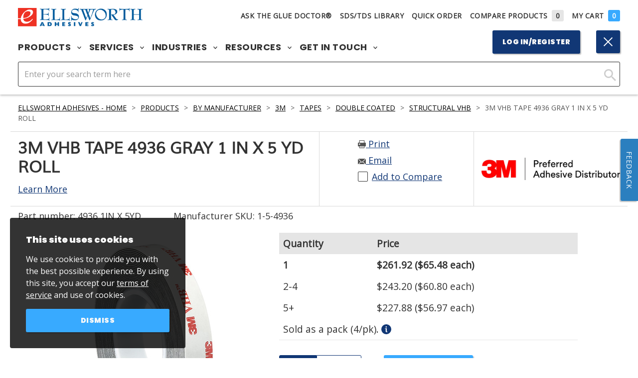

--- FILE ---
content_type: text/html; charset=utf-8
request_url: https://www.ellsworth.com/products/by-manufacturer/3m/tapes/double-coated/structural-vhb/3m-vhb-tape-4936-gray-1-in-x-5-yd-roll/
body_size: 19189
content:



<!DOCTYPE html>
<html lang="en">
<head>

<meta charset="utf-8" />
<meta http-equiv="X-UA-Compatible" content="IE=edge,chrome=1" />
<meta name="viewport" content="width=device-width, initial-scale=1.0" />
    <title>3M VHB Tape 4936 Gray 1 in x 5 yd Roll</title>
<link rel="shortcut icon" href="/favicon.ico" type="image/x-icon" />
<meta name="copyright" content="&copy; 2026 Ellsworth Adhesives" />
<meta name="format-detection" content="telephone=no" />
<meta name="google-site-verification" content="x2WtI8kBvYkcyBaugJ5f0lbDUOfLyFYX0DLCyVCaE_s" />
<meta name="twitter:card" content="summary" />
<meta name="twitter:site" content="@thegluedoctor" />
    <meta name="description" content="&lt;p&gt;&lt;span&gt;3M VHB Tape 4936 Gray is a conformable foam with a multi-purpose acrylic adhesive on both sides. It is used to bond high to medium surface energy substrates. It offers viscoelastic properties, durability, moisture, and solvent resistance. 0.025 in (0.6 mm) thick. 1 in x 5 yd Roll.&lt;/span&gt;&lt;/p&gt; Part Number: 4936 1IN X 5YD; Manufacturer SKU: 1-5-4936" />
    <meta property="og:description" content="&lt;p&gt;&lt;span&gt;3M VHB Tape 4936 Gray is a conformable foam with a multi-purpose acrylic adhesive on both sides. It is used to bond high to medium surface energy substrates. It offers viscoelastic properties, durability, moisture, and solvent resistance. 0.025 in (0.6 mm) thick. 1 in x 5 yd Roll.&lt;/span&gt;&lt;/p&gt; Part Number: 4936 1IN X 5YD; Manufacturer SKU: 1-5-4936" />
    <meta name="twitter:description" content="&lt;p&gt;&lt;span&gt;3M VHB Tape 4936 Gray is a conformable foam with a multi-purpose acrylic adhesive on both sides. It is used to bond high to medium surface energy substrates. It offers viscoelastic properties, durability, moisture, and solvent resistance. 0.025 in (0.6 mm) thick. 1 in x 5 yd Roll.&lt;/span&gt;&lt;/p&gt; Part Number: 4936 1IN X 5YD; Manufacturer SKU: 1-5-4936" />
    <meta property="og:title" content="3M VHB Tape 4936 Gray 1 in x 5 yd Roll" />
    <meta name="twitter:title" content="3M VHB Tape 4936 Gray 1 in x 5 yd Roll" />
    <meta property="og:image" content="https://www.ellsworth.com/globalassets/catalogs/categories/3m-vhb-tape-4936-gray-1inx5yd-roll_431x431.jpg" />
    <meta name="twitter:image" content="https://www.ellsworth.com/globalassets/catalogs/categories/3m-vhb-tape-4936-gray-1inx5yd-roll_431x431.jpg" />

    <link href="https://www.ellsworth.com/products/by-manufacturer/3m/tapes/double-coated/structural-vhb/3m-vhb-tape-4936-gray-1-in-x-5-yd-roll/" rel="canonical" />
    
    <link rel="stylesheet" href='/version-644ec325145e4ebeb1998d7097165ed7/Site/Ellsworth/Static/css/master.min.css' />
    <link rel="stylesheet" href='/version-98ca93e2289b4ae89f4dfb387359a212/Site/Ellsworth/Static/stylesheets/main.css' />
    <link rel="stylesheet" href='/version-a913ca4bb52a4cf0ac96978e8791c05e/Site/Ellsworth/Static/stylesheets/epimode.css' />
    <script type="text/javascript" src='/version-72ba71d684434aae8cfc74619e04a5bd/Site/Ellsworth/Static/js/master.min.js'></script>
    <script type="text/javascript" src='/version-533bab2cf6e44ea1944d2cd8d308c955/Site/Ellsworth/App/dist/global.js' defer></script>

        <style>
            .ea-us-b { display: block; }
            .ea-us-ib { display: inline-block; }
            .ea-us-f { display: flex; }
            .ea-ca-b, .ea-ca-ib, .ea-ca-f { display: none; }
        </style>
    
     
<script>
    window.dataLayer = window.dataLayer || [];
</script>
<!-- Google Tag Manager -->
<script>
            (function(w,d,s,l,i){w[l]=w[l]||[];w[l].push({'gtm.start':
            new Date().getTime(),event:'gtm.js'});var f=d.getElementsByTagName(s)[0],
            j=d.createElement(s),dl=l!='dataLayer'?'&l='+l:'';j.async=true;j.src=
            'https://www.googletagmanager.com/gtm.js?id='+i+dl;f.parentNode.insertBefore(j,f);
            })(window, document, 'script', 'dataLayer', 'GTM-MNH6K7S');
</script>
<!-- End Google Tag Manager -->
<!-- HTML5 shim and Respond.js IE8 support of HTML5 elements and media queries -->
<!--[if lt IE 9]>
  <script src="https://oss.maxcdn.com/libs/html5shiv/3.7.0/html5shiv.js"></script>
  <script src="https://oss.maxcdn.com/libs/respond.js/1.4.2/respond.min.js"></script>
<![endif]-->
<!-- BEGIN LivePerson Monitor. -->
<script type="text/javascript">window.lpTag=window.lpTag||{};if(typeof window.lpTag._tagCount==='undefined'){window.lpTag={site:'4262392'||'',section:lpTag.section||'',autoStart:lpTag.autoStart===false?false:true,ovr:lpTag.ovr||{},_v:'1.5.1',_tagCount:1,protocol:location.protocol,events:{bind:function(app,ev,fn){lpTag.defer(function(){lpTag.events.bind(app,ev,fn);},0);},trigger:function(app,ev,json){lpTag.defer(function(){lpTag.events.trigger(app,ev,json);},1);}},defer:function(fn,fnType){if(fnType==0){this._defB=this._defB||[];this._defB.push(fn);}else if(fnType==1){this._defT=this._defT||[];this._defT.push(fn);}else{this._defL=this._defL||[];this._defL.push(fn);}},load:function(src,chr,id){var t=this;setTimeout(function(){t._load(src,chr,id);},0);},_load:function(src,chr,id){var url=src;if(!src){url=this.protocol+'//'+((this.ovr&&this.ovr.domain)?this.ovr.domain:'lptag.liveperson.net')+'/tag/tag.js?site='+this.site;}var s=document.createElement('script');s.setAttribute('charset',chr?chr:'UTF-8');if(id){s.setAttribute('id',id);}s.setAttribute('src',url);document.getElementsByTagName('head').item(0).appendChild(s);},init:function(){this._timing=this._timing||{};this._timing.start=(new Date()).getTime();var that=this;if(window.attachEvent){window.attachEvent('onload',function(){that._domReady('domReady');});}else{window.addEventListener('DOMContentLoaded',function(){that._domReady('contReady');},false);window.addEventListener('load',function(){that._domReady('domReady');},false);}if(typeof(window._lptStop)=='undefined'){this.load();}},start:function(){this.autoStart=true;},_domReady:function(n){if(!this.isDom){this.isDom=true;this.events.trigger('LPT','DOM_READY',{t:n});}this._timing[n]=(new Date()).getTime();},vars:lpTag.vars||[],dbs:lpTag.dbs||[],ctn:lpTag.ctn||[],sdes:lpTag.sdes||[],ev:lpTag.ev||[]};lpTag.init();}else{window.lpTag._tagCount+=1;}</script>
<!-- END LivePerson Monitor. -->
<script type="text/javascript">var appInsights=window.appInsights||function(config){function t(config){i[config]=function(){var t=arguments;i.queue.push(function(){i[config].apply(i,t)})}}var i={config:config},u=document,e=window,o="script",s="AuthenticatedUserContext",h="start",c="stop",l="Track",a=l+"Event",v=l+"Page",r,f;setTimeout(function(){var t=u.createElement(o);t.src=config.url||"https://az416426.vo.msecnd.net/scripts/a/ai.0.js";u.getElementsByTagName(o)[0].parentNode.appendChild(t)});try{i.cookie=u.cookie}catch(y){}for(i.queue=[],r=["Event","Exception","Metric","PageView","Trace","Dependency"];r.length;)t("track"+r.pop());return t("set"+s),t("clear"+s),t(h+a),t(c+a),t(h+v),t(c+v),t("flush"),config.disableExceptionTracking||(r="onerror",t("_"+r),f=e[r],e[r]=function(config,t,u,e,o){var s=f&&f(config,t,u,e,o);return s!==!0&&i["_"+r](config,t,u,e,o),s}),i}({instrumentationKey:"ff3ac41c-269d-459d-ac2b-b4c6b684f1ec",sdkExtension:"a"});window.appInsights=appInsights;appInsights.queue&&appInsights.queue.length===0&&appInsights.trackPageView();</script></head>
<body>
    <script type="text/javascript">
    window.bootstrap = {
        modalLoginPath: "/login/dialog?returnUrl=/products/by-manufacturer/3m/tapes/double-coated/structural-vhb/3m-vhb-tape-4936-gray-1-in-x-5-yd-roll/",
        country: "USA",
        searchPageUrl: '/search/',
        cartPageUrl: '/cart/',
        addToCartPageUrl: '/cart/add-to-cart/',
        addToCartPageDialogUrl: '/cart/add-to-cart/dialog/',
        wishlistPageUrl: '/my-account/lists/',
        addToWishlistPageUrl: '/wishlist/add-to-list/',
        addToWishlistDialogUrl: '/wishlist/add-to-list/dialog/',
    };
</script>

    
    
    <!-- Google Tag Manager (noscript) -->
    <noscript><iframe src="https://www.googletagmanager.com/ns.html?id=GTM-MNH6K7S" height="0" width="0" style="display:none;visibility:hidden"></iframe></noscript>
    <!-- End Google Tag Manager (noscript) -->






<header>
    <div class="header-inner " data-header-height >
        <div class="header-banner">
            <noscript>
                <p class="page-top-msg">
                    For full functionality of our site, it is necessary to enable JavaScript. <a href="https://www.enable-javascript.com/" target="_blank" rel="noopener noreferrer">Click here for instructions on how to enable JavaScript in your web browser.</a>
                </p>
            </noscript>
        </div>
        



<div class="header-nav desktop">
    <nav class="nav-desktop">
        <div class="nav-desktop-container">
            <div class="nav-desktop-inner">
                <div class="nav-utility">
                    <div class="nav-desktop-logo">
                        <a itemprop="url" href="/">
                            <img itemprop="logo" src="https://www.ellsworth.com/globalassets/general/logos/ea-us-logo.png" alt="Ellsworth Adhesives" />
                        </a>
                    </div>
                    <div class="nav-desktop-utility">
                        


<ul class="unstyled nav-utility-list">
    <li class="nav-utility-list-item">
        <a href="/resources/ask-the-glue-doctor/" class="ask-dr">
            Ask The Glue Doctor&#174;
        </a>
    </li>
    <li class="nav-utility-list-item"><a href="/resources/sdstdsreachrohs-library/">SDS/TDS Library</a></li>
        <li class="nav-utility-list-item nav-quickorder">
            <button class="un-button nav-quickorder-button" data-quick-order-trigger>Quick Order</button>
            <div class="nav-quickorder-inner">

                <div class="nav-quickorder-container dark-gray" style="max-width: 500px;" data-quick-order-content>
                    <div class="quick-order-inputs" data-quick-order-inputs>
                        <div class="label-input-container quick-order-part-number" data-label-parent>
                            <label class="paragraph-caption">Part #</label>
                            <div data-quick-order-part-container class="part-number-error-container">
                                <input type="text" data-quick-order-part />
                                <div class=" search-autocomplete">
                                    <div class="autocomplete-container" data-quick-order-autocomplete-container>
                                        <div class="search-autocomplete-inner">
                                            <span class="search-autocomplete-indicator">
                                                <em>Search Suggestions</em>
                                            </span>
                                            <ul></ul>
                                        </div>
                                    </div>
                                </div>
                                <div class="part-number-message-container" data-quick-order-message-container>
                                    <svg class="svg-icon part-number-error" aria-hidden="true" focusable="false">
                                        <use xmlns:xlink="http://www.w3.org/2000/xlink" xlink:href="#icon-exclamation" />
                                    </svg>
                                    <svg class="svg-icon part-number-success" aria-hidden="true" focusable="false">
                                        <use xmlns:xlink="http://www.w3.org/2000/xlink" xlink:href="#icon-check" />
                                    </svg>
                                    <span data-quick-order-part-message class="error-text"></span>
                                </div>
                            </div>
                        </div>
                        <div class="label-input-container quick-order-quantity" data-label-parent>
                            <label class="paragraph-caption">Quantity</label>
                            <div class="quantity-container" data-quantity-container>
                                <button type="button" class="btn-plain btn-white decrement" data-quantity-decrement>
                                    <svg class="svg-icon" aria-hidden="true" focusable="false">
                                        <use xmlns:xlink="http://www.w3.org/2000/xlink" xlink:href="#icon-minus" />
                                    </svg>
                                </button>
                                <input type="number" min="1" max="99" value="1" data-quick-order-quantity />
                                <button type="button" class="btn-plain btn-white increment" data-quantity-increment>
                                    <svg class="svg-icon" aria-hidden="true" focusable="false">
                                        <use xmlns:xlink="http://www.w3.org/2000/xlink" xlink:href="#icon-plus" />
                                    </svg>
                                </button>
                            </div>
                        </div>
                    </div>
                    <div class="quick-order-buttons">
                        <button class="un-button add-row" type="button" data-quick-order-add-row>Add a row</button>
                        <button type="button" data-quick-order-submit class="btn-primary add-to-cart">Add to Cart</button>
                    </div>
                </div>
            </div>
        </li>
    <li class="nav-utility-list-item nav-utility-list-item-compare"><a href="/compare/">Compare Products<span id="MyCompareListCount" class="nav-utility-list-item-compare-count no-items">0</span></a></li>
        <li class="nav-utility-list-item nav-utility-list-item-cart"><a href="/cart/">My Cart<span id="MyCartCount" class="nav-utility-list-item-cart-count no-items">0</span></a></li>
</ul>


                    </div>
                </div>
                <div class="nav-main">
                    <ul class="nav-main-list desktop unstyled">
                        


<li class="nav-main-list-item">
    <button class="un-button nav-main-list-item-trigger" data-mega-nav>
        Products
        <svg class="svg-icon arrow-down" aria-hidden="true" focusable="false" data-arrow-down>
            <use xmlns:xlink="http://www.w3.org/1999/xlink" xlink:href="#icon-chevron-down" />
        </svg>
        <svg class="svg-icon arrow-up" aria-hidden="true" focusable="false" data-arrow-up>
            <use xmlns:xlink="http://www.w3.org/2000/xlink" xlink:href="#icon-chevron-up" />
        </svg>
    </button>
    <div class="nav-main-panel">
        <div class="nav-main-panel-inner ">

            
<div class="nav-main-panel-section nav-main-panel-section-links">
    <h4 class="h5-alt  title">Featured Products</h4>

        <ul class="unstlyled nav-main-panel-list">
            
<li class="nav-main-panel-list-item">
    <a class="nav-main-panel-list-item-link nav-btn overlay-blue overlay-hover" href="https://www.ellsworth.com/products/adhesives/">

        <div class="block-image" style="background-image: url(https://www.ellsworth.com/globalassets/general/product-category-images/adhesives-image.jpg)"></div>

        <span class="nav-main-panel-link-text gradient">Adhesives</span>

    </a>

</li>
<li class="nav-main-panel-list-item">
    <a class="nav-main-panel-list-item-link nav-btn overlay-blue overlay-hover" href="https://www.ellsworth.com/products/conformal-coatings/">

        <div class="block-image" style="background-image: url(https://www.ellsworth.com/globalassets/general/product-category-images/conformal-coating-image.jpg)"></div>

        <span class="nav-main-panel-link-text gradient">Conformal Coatings</span>

    </a>

</li>
<li class="nav-main-panel-list-item">
    <a class="nav-main-panel-list-item-link nav-btn overlay-blue overlay-hover" href="https://www.ellsworth.com/products/dispensing-equipment-supplies/">

        <div class="block-image" style="background-image: url(https://www.ellsworth.com/globalassets/general/product-category-images/dispensing-equipment-image.jpg)"></div>

        <span class="nav-main-panel-link-text gradient">Dispensing Equipment and Supplies</span>

    </a>

</li>
<li class="nav-main-panel-list-item">
    <a class="nav-main-panel-list-item-link nav-btn overlay-blue overlay-hover" href="https://www.ellsworth.com/products/encapsulants/">

        <div class="block-image" style="background-image: url(https://www.ellsworth.com/globalassets/general/product-category-images/encapsulant-image.jpg)"></div>

        <span class="nav-main-panel-link-text gradient">Encapsulants</span>

    </a>

</li>
<li class="nav-main-panel-list-item">
    <a class="nav-main-panel-list-item-link nav-btn overlay-blue overlay-hover" href="https://www.ellsworth.com/products/sealants/">

        <div class="block-image" style="background-image: url(https://www.ellsworth.com/globalassets/general/product-category-images/sealants-image.jpg)"></div>

        <span class="nav-main-panel-link-text gradient">Sealants</span>

    </a>

</li>
<li class="nav-main-panel-list-item">
    <a class="nav-main-panel-list-item-link nav-btn overlay-blue overlay-hover" href="https://www.ellsworth.com/products/uv-curing-equipment/">

        <div class="block-image" style="background-image: url(https://www.ellsworth.com/globalassets/general/product-category-images/uv-curing-image.jpg)"></div>

        <span class="nav-main-panel-link-text gradient">UV Curing Equipment</span>

    </a>

</li>
        </ul>

    <div class="btn-wrapper">
        

    <a href="https://www.ellsworth.com/products/" class="btn">
        <span>View All Products</span>
    </a>

    </div>
</div>


<div class="nav-main-panel-section nav-main-panel-section-links">
    <h4 class="h5-alt  title">Featured Manufacturers</h4>

        <ul class="unstlyled nav-main-panel-list">
            
<li class="nav-main-panel-list-item">
    <a class="nav-main-panel-list-item-link nav-btn " href="https://www.ellsworth.com/manufacturers/3m/">

        <div class="block-image" style="background-image: url(https://www.ellsworth.com/globalassets/adage-content-pop/3m-wordmark.png)"></div>

        <span class="nav-main-panel-link-text ">3M</span>

    </a>

</li>
<li class="nav-main-panel-list-item">
    <a class="nav-main-panel-list-item-link nav-btn " href="https://www.ellsworth.com/manufacturers/dow/">

        <div class="block-image" style="background-image: url(https://www.ellsworth.com/globalassets/general/logos/dow-chemical-logo-transparent.png)"></div>

        <span class="nav-main-panel-link-text ">Dow</span>

    </a>

</li>
<li class="nav-main-panel-list-item">
    <a class="nav-main-panel-list-item-link nav-btn " href="https://www.ellsworth.com/manufacturers/henkel-loctite/">

        <div class="block-image" style="background-image: url(https://www.ellsworth.com/contentassets/d5a687183ede401c9208e7cf8e0bd906/henkel_logo.png)"></div>

        <span class="nav-main-panel-link-text ">Henkel Loctite</span>

    </a>

</li>
<li class="nav-main-panel-list-item">
    <a class="nav-main-panel-list-item-link nav-btn " href="https://www.ellsworth.com/manufacturers/dymax/">

        <div class="block-image" style="background-image: url(https://www.ellsworth.com/globalassets/general/logos/dymax_transparent.png)"></div>

        <span class="nav-main-panel-link-text ">Dymax</span>

    </a>

</li>
<li class="nav-main-panel-list-item">
    <a class="nav-main-panel-list-item-link nav-btn " href="https://www.ellsworth.com/manufacturers/parker-lord/">

        <div class="block-image" style="background-image: url(https://www.ellsworth.com/contentassets/beaf6e4d6d854916b383616e5cb1a97a/parkerlord.png)"></div>

        <span class="nav-main-panel-link-text ">Parker LORD</span>

    </a>

</li>
<li class="nav-main-panel-list-item">
    <a class="nav-main-panel-list-item-link nav-btn " href="https://www.ellsworth.com/manufacturers/humiseal/">

        <div class="block-image" style="background-image: url(https://www.ellsworth.com/contentassets/f8680b6f9b03460f9286e09a995c4ff2/humiseal_logo.png)"></div>

        <span class="nav-main-panel-link-text ">HumiSeal</span>

    </a>

</li>
        </ul>

    <div class="btn-wrapper">
        

    <a href="https://www.ellsworth.com/manufacturers/" class="btn">
        <span>View all Manufacturers</span>
    </a>

    </div>
</div>



                    <div class="nav-main-panel-section">

                        <h4 class="h5-alt  title">Ask the Glue Doctor </h4>
                        
<div class="nav-main-panel-feature overlay-blue overlay-hover">
    <div class="block-image" style="background-image: url(https://www.ellsworth.com/globalassets/general/graphics/gluedocpromo.jpg)"></div>
    <div class="feature-cta-inner rich-text">
            <h5 class="h3-styled title">Experts at Custom Solutions</h5>

        <p>Ellsworth Adhesives Glue Doctors include our Engineering Sales Representatives.</p>
        <div class="btn-wrapper">
            

    <a href="https://www.ellsworth.com/resources/ask-the-glue-doctor/" class="btn">
        <span>Ask the Glue Doctor</span>
    </a>

        </div>
    </div>
</div>

                    </div>

        </div>
    </div>
</li>






<li class="nav-main-list-item">
    <button class="un-button nav-main-list-item-trigger" data-mega-nav>
        Services
        <svg class="svg-icon arrow-down" aria-hidden="true" focusable="false" data-arrow-down>
            <use xmlns:xlink="http://www.w3.org/1999/xlink" xlink:href="#icon-chevron-down" />
        </svg>
        <svg class="svg-icon arrow-up" aria-hidden="true" focusable="false" data-arrow-up>
            <use xmlns:xlink="http://www.w3.org/2000/xlink" xlink:href="#icon-chevron-up" />
        </svg>
    </button>
    <div class="nav-main-panel">
        <div class="nav-main-panel-inner solo-section">

            
<div class="nav-main-panel-section nav-main-panel-section-links">
    <h4 class="h5-alt  title">Featured Services</h4>

        <ul class="unstlyled nav-main-panel-list">
            
<li class="nav-main-panel-list-item">
    <a class="nav-main-panel-list-item-link nav-btn overlay-blue overlay-hover" href="https://www.ellsworth.com/services/custom-formulation/">

        <div class="block-image" style="background-image: url(https://www.ellsworth.com/globalassets/adage-content-pop/custom-formulation_menu-image.jpg)"></div>

        <span class="nav-main-panel-link-text gradient">Custom Formulation</span>

    </a>

</li>
<li class="nav-main-panel-list-item">
    <a class="nav-main-panel-list-item-link nav-btn overlay-blue overlay-hover" href="https://www.ellsworth.com/services/custom-packaging/">

        <div class="block-image" style="background-image: url(https://www.ellsworth.com/globalassets/adage-content-pop/custom-packaging_menu-image.jpg)"></div>

        <span class="nav-main-panel-link-text gradient">Custom Packaging</span>

    </a>

</li>
<li class="nav-main-panel-list-item">
    <a class="nav-main-panel-list-item-link nav-btn overlay-blue overlay-hover" href="https://www.ellsworth.com/services/eplus-inventory-solutions/">

        <div class="block-image" style="background-image: url(https://www.ellsworth.com/globalassets/adage-content-pop/eplus-inventory-solutions_menu-image.jpg)"></div>

        <span class="nav-main-panel-link-text gradient">ePlus Inventory Solutions</span>

    </a>

</li>
<li class="nav-main-panel-list-item">
    <a class="nav-main-panel-list-item-link nav-btn overlay-blue overlay-hover" href="https://www.ellsworth.com/promotions/meter-mix-and-dispensing-equipment/">

        <div class="block-image" style="background-image: url(https://www.ellsworth.com/contentassets/0f30e934217a47d38164b84b670afebd/metermix.jpg)"></div>

        <span class="nav-main-panel-link-text gradient">Meter, Mix, and Dispensing Equipment</span>

    </a>

</li>
<li class="nav-main-panel-list-item">
    <a class="nav-main-panel-list-item-link nav-btn overlay-blue overlay-hover" href="https://www.ellsworth.com/services/national-accounts-services/">

        <div class="block-image" style="background-image: url(https://www.ellsworth.com/globalassets/adage-content-pop/national-accounts-services_menu-image2.jpg)"></div>

        <span class="nav-main-panel-link-text gradient">National Accounts Services</span>

    </a>

</li>
<li class="nav-main-panel-list-item">
    <a class="nav-main-panel-list-item-link nav-btn overlay-blue overlay-hover" href="https://www.ellsworth.com/services/shelf-life-and-lot-control/">

        <div class="block-image" style="background-image: url(https://www.ellsworth.com/globalassets/adage-content-pop/shelf-life-and-lot-control_menu-image2.jpg)"></div>

        <span class="nav-main-panel-link-text gradient">Shelf Life and Lot Control </span>

    </a>

</li>
        </ul>

    <div class="btn-wrapper">
        

    <a href="https://www.ellsworth.com/services/" class="btn">
        <span>View all Services</span>
    </a>

    </div>
</div>




        </div>
    </div>
</li>






<li class="nav-main-list-item">
    <button class="un-button nav-main-list-item-trigger" data-mega-nav>
        Industries
        <svg class="svg-icon arrow-down" aria-hidden="true" focusable="false" data-arrow-down>
            <use xmlns:xlink="http://www.w3.org/1999/xlink" xlink:href="#icon-chevron-down" />
        </svg>
        <svg class="svg-icon arrow-up" aria-hidden="true" focusable="false" data-arrow-up>
            <use xmlns:xlink="http://www.w3.org/2000/xlink" xlink:href="#icon-chevron-up" />
        </svg>
    </button>
    <div class="nav-main-panel">
        <div class="nav-main-panel-inner solo-section">

            
<div class="nav-main-panel-section nav-main-panel-section-links">
    <h4 class="h5-alt  title">Featured Industries</h4>

        <ul class="unstlyled nav-main-panel-list">
            
<li class="nav-main-panel-list-item">
    <a class="nav-main-panel-list-item-link nav-btn overlay-blue overlay-hover" href="https://www.ellsworth.com/industries/battery/">

        <div class="block-image" style="background-image: url(https://www.ellsworth.com/globalassets/adage-content-pop/battery-l.jpg)"></div>

        <span class="nav-main-panel-link-text gradient">Battery</span>

    </a>

</li>
<li class="nav-main-panel-list-item">
    <a class="nav-main-panel-list-item-link nav-btn overlay-blue overlay-hover" href="https://www.ellsworth.com/industries/defense/">

        <div class="block-image" style="background-image: url(https://www.ellsworth.com/globalassets/adage-content-pop/defense-l.jpg)"></div>

        <span class="nav-main-panel-link-text gradient">Defense</span>

    </a>

</li>
<li class="nav-main-panel-list-item">
    <a class="nav-main-panel-list-item-link nav-btn overlay-blue overlay-hover" href="https://www.ellsworth.com/industries/general-industry/">

        <div class="block-image" style="background-image: url(https://www.ellsworth.com/globalassets/adage-content-pop/general-industrial-l.jpg)"></div>

        <span class="nav-main-panel-link-text gradient">General Industry</span>

    </a>

</li>
<li class="nav-main-panel-list-item">
    <a class="nav-main-panel-list-item-link nav-btn overlay-blue overlay-hover" href="https://www.ellsworth.com/industries/medical/">

        <div class="block-image" style="background-image: url(https://www.ellsworth.com/globalassets/adage-content-pop/medical-l.jpg)"></div>

        <span class="nav-main-panel-link-text gradient">Medical</span>

    </a>

</li>
<li class="nav-main-panel-list-item">
    <a class="nav-main-panel-list-item-link nav-btn overlay-blue overlay-hover" href="https://www.ellsworth.com/industries/power/">

        <div class="block-image" style="background-image: url(https://www.ellsworth.com/globalassets/adage-content-pop/power-l.jpg)"></div>

        <span class="nav-main-panel-link-text gradient">Power</span>

    </a>

</li>
<li class="nav-main-panel-list-item">
    <a class="nav-main-panel-list-item-link nav-btn overlay-blue overlay-hover" href="https://www.ellsworth.com/industries/transportation/">

        <div class="block-image" style="background-image: url(https://www.ellsworth.com/globalassets/adage-content-pop/transportation-l.jpg)"></div>

        <span class="nav-main-panel-link-text gradient">Transportation</span>

    </a>

</li>
        </ul>

    <div class="btn-wrapper">
        

    <a href="https://www.ellsworth.com/industries/" class="btn">
        <span>View all Industries</span>
    </a>

    </div>
</div>




        </div>
    </div>
</li>






<li class="nav-main-list-item">
    <button class="un-button nav-main-list-item-trigger" data-mega-nav>
        Resources
        <svg class="svg-icon arrow-down" aria-hidden="true" focusable="false" data-arrow-down>
            <use xmlns:xlink="http://www.w3.org/1999/xlink" xlink:href="#icon-chevron-down" />
        </svg>
        <svg class="svg-icon arrow-up" aria-hidden="true" focusable="false" data-arrow-up>
            <use xmlns:xlink="http://www.w3.org/2000/xlink" xlink:href="#icon-chevron-up" />
        </svg>
    </button>
    <div class="nav-main-panel">
        <div class="nav-main-panel-inner solo-section">

            
<div class="nav-main-panel-section nav-main-panel-section-links">
    <h4 class="h5-alt  title">Featured Resources</h4>

        <ul class="unstlyled nav-main-panel-list">
            
<li class="nav-main-panel-list-item">
    <a class="nav-main-panel-list-item-link nav-btn overlay-blue overlay-hover" href="https://www.ellsworth.com/resources/insights/">

        <div class="block-image" style="background-image: url(https://www.ellsworth.com/globalassets/adage-content-pop/webinars.jpg)"></div>

        <span class="nav-main-panel-link-text gradient">Insights</span>

    </a>

</li>
<li class="nav-main-panel-list-item">
    <a class="nav-main-panel-list-item-link nav-btn overlay-blue overlay-hover" href="https://www.ellsworth.com/resources/line-card/">

        <div class="block-image" style="background-image: url(https://www.ellsworth.com/globalassets/adage-content-pop/line-card-resources-menu.jpg)"></div>

        <span class="nav-main-panel-link-text gradient">Line Card</span>

    </a>

</li>
<li class="nav-main-panel-list-item">
    <a class="nav-main-panel-list-item-link nav-btn overlay-blue overlay-hover" href="https://www.ellsworth.com/resources/literature-library/">

        <div class="block-image" style="background-image: url(https://www.ellsworth.com/globalassets/adage-content-pop/literature-library-resources-menu.jpg)"></div>

        <span class="nav-main-panel-link-text gradient">Literature Library</span>

    </a>

</li>
<li class="nav-main-panel-list-item">
    <a class="nav-main-panel-list-item-link nav-btn overlay-blue overlay-hover" href="https://www.ellsworth.com/resources/sdstdsreachrohs-library/">

        <div class="block-image" style="background-image: url(https://www.ellsworth.com/globalassets/adage-content-pop/literature-library-resources-menu.jpg)"></div>

        <span class="nav-main-panel-link-text gradient">SDS / TDS / REACH / RoHS Library</span>

    </a>

</li>
<li class="nav-main-panel-list-item">
    <a class="nav-main-panel-list-item-link nav-btn overlay-blue overlay-hover" href="https://www.ellsworth.com/resources/upcoming-events/">

        <div class="block-image" style="background-image: url(https://www.ellsworth.com/globalassets/adage-content-pop/events-resources-menu.jpg)"></div>

        <span class="nav-main-panel-link-text gradient">Upcoming Events</span>

    </a>

</li>
<li class="nav-main-panel-list-item">
    <a class="nav-main-panel-list-item-link nav-btn overlay-blue overlay-hover" href="https://www.ellsworth.com/resources/video/">

        <div class="block-image" style="background-image: url(https://www.ellsworth.com/globalassets/adage-content-pop/videos-resources-menu.jpg)"></div>

        <span class="nav-main-panel-link-text gradient">Video</span>

    </a>

</li>
        </ul>

    <div class="btn-wrapper">
        

    <a href="https://www.ellsworth.com/resources/" class="btn">
        <span>View all Resources</span>
    </a>

    </div>
</div>




        </div>
    </div>
</li>






<li class="nav-main-list-item">
    <button class="un-button nav-main-list-item-trigger" data-mega-nav>
        Get in Touch
        <svg class="svg-icon arrow-down" aria-hidden="true" focusable="false" data-arrow-down>
            <use xmlns:xlink="http://www.w3.org/1999/xlink" xlink:href="#icon-chevron-down" />
        </svg>
        <svg class="svg-icon arrow-up" aria-hidden="true" focusable="false" data-arrow-up>
            <use xmlns:xlink="http://www.w3.org/2000/xlink" xlink:href="#icon-chevron-up" />
        </svg>
    </button>
    <div class="nav-main-panel">
        <div class="nav-main-panel-inner solo-section">

            
<div class="nav-main-panel-section nav-main-panel-section-links">
    <h4 class="h5-alt  title">Get in Touch</h4>

        <ul class="unstlyled nav-main-panel-list">
            
<li class="nav-main-panel-list-item">
    <a class="nav-main-panel-list-item-link nav-btn overlay-blue overlay-hover" href="https://www.ellsworth.com/about-us/">

        <div class="block-image" style="background-image: url(https://www.ellsworth.com/contentassets/14f4547f7a284c68993e077a3fd7d24e/about-us-image.jpg)"></div>

        <span class="nav-main-panel-link-text gradient">About Us</span>

    </a>

</li>
<li class="nav-main-panel-list-item">
    <a class="nav-main-panel-list-item-link nav-btn overlay-blue overlay-hover" href="https://www.ellsworth.com/resources/ask-the-glue-doctor/">

        <div class="block-image" style="background-image: url(https://www.ellsworth.com/globalassets/general/graphics/gluedocpromo.jpg)"></div>

        <span class="nav-main-panel-link-text gradient">Ask The Glue Doctor</span>

    </a>

</li>
<li class="nav-main-panel-list-item">
    <a class="nav-main-panel-list-item-link nav-btn overlay-blue overlay-hover" href="https://www.ellsworth.com/contact-us/">

        <div class="block-image" style="background-image: url(https://www.ellsworth.com/globalassets/general/graphics/customerservice.jpg)"></div>

        <span class="nav-main-panel-link-text gradient">Contact Us</span>

    </a>

</li>
<li class="nav-main-panel-list-item">
    <a class="nav-main-panel-list-item-link nav-btn overlay-blue overlay-hover" href="https://www.ellsworth.com/resources/newsletter-signup/">

        <div class="block-image" style="background-image: url(https://www.ellsworth.com/globalassets/adage-content-pop/catalog-menu.jpg)"></div>

        <span class="nav-main-panel-link-text gradient">Newsletter Signup</span>

    </a>

</li>
<li class="nav-main-panel-list-item">
    <a class="nav-main-panel-list-item-link nav-btn overlay-blue overlay-hover" href="https://www.ellsworth.com/contact-us/request-a-quote/">

        <div class="block-image" style="background-image: url(https://www.ellsworth.com/globalassets/adage-content-pop/quote-menu.jpg)"></div>

        <span class="nav-main-panel-link-text gradient">Request a Quote</span>

    </a>

</li>
<li class="nav-main-panel-list-item">
    <a class="nav-main-panel-list-item-link nav-btn overlay-blue overlay-hover" href="https://www.ellsworth.com/contact-us/global-locator/">

        <div class="block-image" style="background-image: url(https://www.ellsworth.com/globalassets/adage-content-pop/global-menu.jpg)"></div>

        <span class="nav-main-panel-link-text gradient">Global Locator</span>

    </a>

</li>
        </ul>

    <div class="btn-wrapper">
        


    </div>
</div>




        </div>
    </div>
</li>




                    </ul>
                    <div class="nav-main-buttons">
                            <a href="https://www.ellsworth.com/login/?returnUrl=%2Fproducts%2Fby-manufacturer%2F3m%2Ftapes%2Fdouble-coated%2Fstructural-vhb%2F3m-vhb-tape-4936-gray-1-in-x-5-yd-roll%2F" class="btn-blue btn-plain">Log In/Register</a>                       
                        <button class="btn-blue btn-plain nav-search-trigger open" data-search-toggle>
                            <span>
                                <svg class="svg-icon" aria-hidden="true" focusable="false">
                                    <use xmlns:xlink="http://www.w3.org/1999/xlink" xlink:href="#icon-search" />
                                </svg>
                                <span class="visually-hidden">Click to expand search</span>
                            </span>
                        </button>
                       
                    </div>
                </div>
            </div>
        </div>
        <div data-search-container class="nav-search  open">
            <div class="nav-search-inner" data-search-autocomplete-container>
    <div class="nav-search-input">
        <input type="text" class="form-control autocomplete-box" id="search_term" placeholder="Enter your search term here" autocomplete="off" data-searchterm />
        <div class=" nav-search-button-wrapper">
            <button class="un-button nav-search-button  " type="button" id="search_main_btn" data-searchbutton>
                <svg class="svg-icon" aria-hidden="true" focusable="false">
                    <use xmlns:xlink="http://www.w3.org/1999/xlink" xlink:href="#icon-search" />
                </svg>
                <span class="visually-hidden">Click Here to Search</span>
            </button>
        </div>
        <div class="search-autocomplete">
            <div id="searchAutocompleteContainer" data-autocompletecontainer>
                <div class="search-autocomplete-inner">
                    <span class="search-autocomplete-indicator">
                        <em>Search Suggestions</em>
                    </span>
                    <ul></ul>
                </div>
            </div>
        </div>
    </div>
</div>

        </div>
    </nav>
</div>
        


<div class="header-nav mobile">
    <nav class="nav-mobile" data-nav-mobile>
        <div class="nav-mobile-inner">

            <div class="nav-mobile-logo">
                <a itemprop="url" href="/">
                    <img itemprop="logo" src="https://www.ellsworth.com/globalassets/general/logos/ea-us-logo.png" alt="Ellsworth Adhesives" />
                </a>
            </div>
            <div class="nav-mobile-triggers">
                <div class="nav-mobile-account-header">
                    <a href="https://www.ellsworth.com/login/?returnUrl=%2Fproducts%2Fby-manufacturer%2F3m%2Ftapes%2Fdouble-coated%2Fstructural-vhb%2F3m-vhb-tape-4936-gray-1-in-x-5-yd-roll%2F" class="btn-blue btn-plain">Log In/Register</a>
                </div>
                <div class="nav-mobile-toggle-container">
                    <button class="btn-plain bth-blue nav-mobile-toggle" data-mobile-nav-trigger>
                        <span class="visually-hidden">toggle menu</span>
                        <div class="toggle-icon "></div>
                    </button>
                    <p class="toggle-text h6-styled" data-mobile-nav-text><span class="menu">Menu</span><span class="close-text">Close</span></p>
                </div>
            </div>
        </div>
        <div class="nav-mobile-panel" data-mobile-nav-panel>
            <div class="nav-mobile-panel-inner">
                <div class="nav-search-inner" data-search-autocomplete-container>
    <div class="nav-search-input">
        <input type="text" class="form-control autocomplete-box" id="search_term" placeholder="Enter your search term here" autocomplete="off" data-searchterm />
        <div class=" nav-search-button-wrapper">
            <button class="un-button nav-search-button  " type="button" id="search_main_btn" data-searchbutton>
                <svg class="svg-icon" aria-hidden="true" focusable="false">
                    <use xmlns:xlink="http://www.w3.org/1999/xlink" xlink:href="#icon-search" />
                </svg>
                <span class="visually-hidden">Click Here to Search</span>
            </button>
        </div>
        <div class="search-autocomplete">
            <div id="searchAutocompleteContainer" data-autocompletecontainer>
                <div class="search-autocomplete-inner">
                    <span class="search-autocomplete-indicator">
                        <em>Search Suggestions</em>
                    </span>
                    <ul></ul>
                </div>
            </div>
        </div>
    </div>
</div>

                <ul class="nav-mobile-list ">
                    


<li class="nav-main-list-item">
    <button class="un-button nav-main-list-item-trigger" data-mega-nav>
        Products
        <svg class="svg-icon arrow-down" aria-hidden="true" focusable="false" data-arrow-down>
            <use xmlns:xlink="http://www.w3.org/1999/xlink" xlink:href="#icon-chevron-down" />
        </svg>
        <svg class="svg-icon arrow-up" aria-hidden="true" focusable="false" data-arrow-up>
            <use xmlns:xlink="http://www.w3.org/2000/xlink" xlink:href="#icon-chevron-up" />
        </svg>
    </button>
    <div class="nav-main-panel">
        <div class="nav-main-panel-inner ">

            
<div class="nav-main-panel-section nav-main-panel-section-links">
    <h4 class="h5-alt  title">Featured Products</h4>

        <ul class="unstlyled nav-main-panel-list">
            
<li class="nav-main-panel-list-item">
    <a class="nav-main-panel-list-item-link nav-btn overlay-blue overlay-hover" href="https://www.ellsworth.com/products/adhesives/">

        <div class="block-image" style="background-image: url(https://www.ellsworth.com/globalassets/general/product-category-images/adhesives-image.jpg)"></div>

        <span class="nav-main-panel-link-text gradient">Adhesives</span>

    </a>

</li>
<li class="nav-main-panel-list-item">
    <a class="nav-main-panel-list-item-link nav-btn overlay-blue overlay-hover" href="https://www.ellsworth.com/products/conformal-coatings/">

        <div class="block-image" style="background-image: url(https://www.ellsworth.com/globalassets/general/product-category-images/conformal-coating-image.jpg)"></div>

        <span class="nav-main-panel-link-text gradient">Conformal Coatings</span>

    </a>

</li>
<li class="nav-main-panel-list-item">
    <a class="nav-main-panel-list-item-link nav-btn overlay-blue overlay-hover" href="https://www.ellsworth.com/products/dispensing-equipment-supplies/">

        <div class="block-image" style="background-image: url(https://www.ellsworth.com/globalassets/general/product-category-images/dispensing-equipment-image.jpg)"></div>

        <span class="nav-main-panel-link-text gradient">Dispensing Equipment and Supplies</span>

    </a>

</li>
<li class="nav-main-panel-list-item">
    <a class="nav-main-panel-list-item-link nav-btn overlay-blue overlay-hover" href="https://www.ellsworth.com/products/encapsulants/">

        <div class="block-image" style="background-image: url(https://www.ellsworth.com/globalassets/general/product-category-images/encapsulant-image.jpg)"></div>

        <span class="nav-main-panel-link-text gradient">Encapsulants</span>

    </a>

</li>
<li class="nav-main-panel-list-item">
    <a class="nav-main-panel-list-item-link nav-btn overlay-blue overlay-hover" href="https://www.ellsworth.com/products/sealants/">

        <div class="block-image" style="background-image: url(https://www.ellsworth.com/globalassets/general/product-category-images/sealants-image.jpg)"></div>

        <span class="nav-main-panel-link-text gradient">Sealants</span>

    </a>

</li>
<li class="nav-main-panel-list-item">
    <a class="nav-main-panel-list-item-link nav-btn overlay-blue overlay-hover" href="https://www.ellsworth.com/products/uv-curing-equipment/">

        <div class="block-image" style="background-image: url(https://www.ellsworth.com/globalassets/general/product-category-images/uv-curing-image.jpg)"></div>

        <span class="nav-main-panel-link-text gradient">UV Curing Equipment</span>

    </a>

</li>
        </ul>

    <div class="btn-wrapper">
        

    <a href="https://www.ellsworth.com/products/" class="btn">
        <span>View All Products</span>
    </a>

    </div>
</div>


<div class="nav-main-panel-section nav-main-panel-section-links">
    <h4 class="h5-alt  title">Featured Manufacturers</h4>

        <ul class="unstlyled nav-main-panel-list">
            
<li class="nav-main-panel-list-item">
    <a class="nav-main-panel-list-item-link nav-btn " href="https://www.ellsworth.com/manufacturers/3m/">

        <div class="block-image" style="background-image: url(https://www.ellsworth.com/globalassets/adage-content-pop/3m-wordmark.png)"></div>

        <span class="nav-main-panel-link-text ">3M</span>

    </a>

</li>
<li class="nav-main-panel-list-item">
    <a class="nav-main-panel-list-item-link nav-btn " href="https://www.ellsworth.com/manufacturers/dow/">

        <div class="block-image" style="background-image: url(https://www.ellsworth.com/globalassets/general/logos/dow-chemical-logo-transparent.png)"></div>

        <span class="nav-main-panel-link-text ">Dow</span>

    </a>

</li>
<li class="nav-main-panel-list-item">
    <a class="nav-main-panel-list-item-link nav-btn " href="https://www.ellsworth.com/manufacturers/henkel-loctite/">

        <div class="block-image" style="background-image: url(https://www.ellsworth.com/contentassets/d5a687183ede401c9208e7cf8e0bd906/henkel_logo.png)"></div>

        <span class="nav-main-panel-link-text ">Henkel Loctite</span>

    </a>

</li>
<li class="nav-main-panel-list-item">
    <a class="nav-main-panel-list-item-link nav-btn " href="https://www.ellsworth.com/manufacturers/dymax/">

        <div class="block-image" style="background-image: url(https://www.ellsworth.com/globalassets/general/logos/dymax_transparent.png)"></div>

        <span class="nav-main-panel-link-text ">Dymax</span>

    </a>

</li>
<li class="nav-main-panel-list-item">
    <a class="nav-main-panel-list-item-link nav-btn " href="https://www.ellsworth.com/manufacturers/parker-lord/">

        <div class="block-image" style="background-image: url(https://www.ellsworth.com/contentassets/beaf6e4d6d854916b383616e5cb1a97a/parkerlord.png)"></div>

        <span class="nav-main-panel-link-text ">Parker LORD</span>

    </a>

</li>
<li class="nav-main-panel-list-item">
    <a class="nav-main-panel-list-item-link nav-btn " href="https://www.ellsworth.com/manufacturers/humiseal/">

        <div class="block-image" style="background-image: url(https://www.ellsworth.com/contentassets/f8680b6f9b03460f9286e09a995c4ff2/humiseal_logo.png)"></div>

        <span class="nav-main-panel-link-text ">HumiSeal</span>

    </a>

</li>
        </ul>

    <div class="btn-wrapper">
        

    <a href="https://www.ellsworth.com/manufacturers/" class="btn">
        <span>View all Manufacturers</span>
    </a>

    </div>
</div>



                    <div class="nav-main-panel-section">

                        <h4 class="h5-alt  title">Ask the Glue Doctor </h4>
                        
<div class="nav-main-panel-feature overlay-blue overlay-hover">
    <div class="block-image" style="background-image: url(https://www.ellsworth.com/globalassets/general/graphics/gluedocpromo.jpg)"></div>
    <div class="feature-cta-inner rich-text">
            <h5 class="h3-styled title">Experts at Custom Solutions</h5>

        <p>Ellsworth Adhesives Glue Doctors include our Engineering Sales Representatives.</p>
        <div class="btn-wrapper">
            

    <a href="https://www.ellsworth.com/resources/ask-the-glue-doctor/" class="btn">
        <span>Ask the Glue Doctor</span>
    </a>

        </div>
    </div>
</div>

                    </div>

        </div>
    </div>
</li>






<li class="nav-main-list-item">
    <button class="un-button nav-main-list-item-trigger" data-mega-nav>
        Services
        <svg class="svg-icon arrow-down" aria-hidden="true" focusable="false" data-arrow-down>
            <use xmlns:xlink="http://www.w3.org/1999/xlink" xlink:href="#icon-chevron-down" />
        </svg>
        <svg class="svg-icon arrow-up" aria-hidden="true" focusable="false" data-arrow-up>
            <use xmlns:xlink="http://www.w3.org/2000/xlink" xlink:href="#icon-chevron-up" />
        </svg>
    </button>
    <div class="nav-main-panel">
        <div class="nav-main-panel-inner solo-section">

            
<div class="nav-main-panel-section nav-main-panel-section-links">
    <h4 class="h5-alt  title">Featured Services</h4>

        <ul class="unstlyled nav-main-panel-list">
            
<li class="nav-main-panel-list-item">
    <a class="nav-main-panel-list-item-link nav-btn overlay-blue overlay-hover" href="https://www.ellsworth.com/services/custom-formulation/">

        <div class="block-image" style="background-image: url(https://www.ellsworth.com/globalassets/adage-content-pop/custom-formulation_menu-image.jpg)"></div>

        <span class="nav-main-panel-link-text gradient">Custom Formulation</span>

    </a>

</li>
<li class="nav-main-panel-list-item">
    <a class="nav-main-panel-list-item-link nav-btn overlay-blue overlay-hover" href="https://www.ellsworth.com/services/custom-packaging/">

        <div class="block-image" style="background-image: url(https://www.ellsworth.com/globalassets/adage-content-pop/custom-packaging_menu-image.jpg)"></div>

        <span class="nav-main-panel-link-text gradient">Custom Packaging</span>

    </a>

</li>
<li class="nav-main-panel-list-item">
    <a class="nav-main-panel-list-item-link nav-btn overlay-blue overlay-hover" href="https://www.ellsworth.com/services/eplus-inventory-solutions/">

        <div class="block-image" style="background-image: url(https://www.ellsworth.com/globalassets/adage-content-pop/eplus-inventory-solutions_menu-image.jpg)"></div>

        <span class="nav-main-panel-link-text gradient">ePlus Inventory Solutions</span>

    </a>

</li>
<li class="nav-main-panel-list-item">
    <a class="nav-main-panel-list-item-link nav-btn overlay-blue overlay-hover" href="https://www.ellsworth.com/promotions/meter-mix-and-dispensing-equipment/">

        <div class="block-image" style="background-image: url(https://www.ellsworth.com/contentassets/0f30e934217a47d38164b84b670afebd/metermix.jpg)"></div>

        <span class="nav-main-panel-link-text gradient">Meter, Mix, and Dispensing Equipment</span>

    </a>

</li>
<li class="nav-main-panel-list-item">
    <a class="nav-main-panel-list-item-link nav-btn overlay-blue overlay-hover" href="https://www.ellsworth.com/services/national-accounts-services/">

        <div class="block-image" style="background-image: url(https://www.ellsworth.com/globalassets/adage-content-pop/national-accounts-services_menu-image2.jpg)"></div>

        <span class="nav-main-panel-link-text gradient">National Accounts Services</span>

    </a>

</li>
<li class="nav-main-panel-list-item">
    <a class="nav-main-panel-list-item-link nav-btn overlay-blue overlay-hover" href="https://www.ellsworth.com/services/shelf-life-and-lot-control/">

        <div class="block-image" style="background-image: url(https://www.ellsworth.com/globalassets/adage-content-pop/shelf-life-and-lot-control_menu-image2.jpg)"></div>

        <span class="nav-main-panel-link-text gradient">Shelf Life and Lot Control </span>

    </a>

</li>
        </ul>

    <div class="btn-wrapper">
        

    <a href="https://www.ellsworth.com/services/" class="btn">
        <span>View all Services</span>
    </a>

    </div>
</div>




        </div>
    </div>
</li>






<li class="nav-main-list-item">
    <button class="un-button nav-main-list-item-trigger" data-mega-nav>
        Industries
        <svg class="svg-icon arrow-down" aria-hidden="true" focusable="false" data-arrow-down>
            <use xmlns:xlink="http://www.w3.org/1999/xlink" xlink:href="#icon-chevron-down" />
        </svg>
        <svg class="svg-icon arrow-up" aria-hidden="true" focusable="false" data-arrow-up>
            <use xmlns:xlink="http://www.w3.org/2000/xlink" xlink:href="#icon-chevron-up" />
        </svg>
    </button>
    <div class="nav-main-panel">
        <div class="nav-main-panel-inner solo-section">

            
<div class="nav-main-panel-section nav-main-panel-section-links">
    <h4 class="h5-alt  title">Featured Industries</h4>

        <ul class="unstlyled nav-main-panel-list">
            
<li class="nav-main-panel-list-item">
    <a class="nav-main-panel-list-item-link nav-btn overlay-blue overlay-hover" href="https://www.ellsworth.com/industries/battery/">

        <div class="block-image" style="background-image: url(https://www.ellsworth.com/globalassets/adage-content-pop/battery-l.jpg)"></div>

        <span class="nav-main-panel-link-text gradient">Battery</span>

    </a>

</li>
<li class="nav-main-panel-list-item">
    <a class="nav-main-panel-list-item-link nav-btn overlay-blue overlay-hover" href="https://www.ellsworth.com/industries/defense/">

        <div class="block-image" style="background-image: url(https://www.ellsworth.com/globalassets/adage-content-pop/defense-l.jpg)"></div>

        <span class="nav-main-panel-link-text gradient">Defense</span>

    </a>

</li>
<li class="nav-main-panel-list-item">
    <a class="nav-main-panel-list-item-link nav-btn overlay-blue overlay-hover" href="https://www.ellsworth.com/industries/general-industry/">

        <div class="block-image" style="background-image: url(https://www.ellsworth.com/globalassets/adage-content-pop/general-industrial-l.jpg)"></div>

        <span class="nav-main-panel-link-text gradient">General Industry</span>

    </a>

</li>
<li class="nav-main-panel-list-item">
    <a class="nav-main-panel-list-item-link nav-btn overlay-blue overlay-hover" href="https://www.ellsworth.com/industries/medical/">

        <div class="block-image" style="background-image: url(https://www.ellsworth.com/globalassets/adage-content-pop/medical-l.jpg)"></div>

        <span class="nav-main-panel-link-text gradient">Medical</span>

    </a>

</li>
<li class="nav-main-panel-list-item">
    <a class="nav-main-panel-list-item-link nav-btn overlay-blue overlay-hover" href="https://www.ellsworth.com/industries/power/">

        <div class="block-image" style="background-image: url(https://www.ellsworth.com/globalassets/adage-content-pop/power-l.jpg)"></div>

        <span class="nav-main-panel-link-text gradient">Power</span>

    </a>

</li>
<li class="nav-main-panel-list-item">
    <a class="nav-main-panel-list-item-link nav-btn overlay-blue overlay-hover" href="https://www.ellsworth.com/industries/transportation/">

        <div class="block-image" style="background-image: url(https://www.ellsworth.com/globalassets/adage-content-pop/transportation-l.jpg)"></div>

        <span class="nav-main-panel-link-text gradient">Transportation</span>

    </a>

</li>
        </ul>

    <div class="btn-wrapper">
        

    <a href="https://www.ellsworth.com/industries/" class="btn">
        <span>View all Industries</span>
    </a>

    </div>
</div>




        </div>
    </div>
</li>






<li class="nav-main-list-item">
    <button class="un-button nav-main-list-item-trigger" data-mega-nav>
        Resources
        <svg class="svg-icon arrow-down" aria-hidden="true" focusable="false" data-arrow-down>
            <use xmlns:xlink="http://www.w3.org/1999/xlink" xlink:href="#icon-chevron-down" />
        </svg>
        <svg class="svg-icon arrow-up" aria-hidden="true" focusable="false" data-arrow-up>
            <use xmlns:xlink="http://www.w3.org/2000/xlink" xlink:href="#icon-chevron-up" />
        </svg>
    </button>
    <div class="nav-main-panel">
        <div class="nav-main-panel-inner solo-section">

            
<div class="nav-main-panel-section nav-main-panel-section-links">
    <h4 class="h5-alt  title">Featured Resources</h4>

        <ul class="unstlyled nav-main-panel-list">
            
<li class="nav-main-panel-list-item">
    <a class="nav-main-panel-list-item-link nav-btn overlay-blue overlay-hover" href="https://www.ellsworth.com/resources/insights/">

        <div class="block-image" style="background-image: url(https://www.ellsworth.com/globalassets/adage-content-pop/webinars.jpg)"></div>

        <span class="nav-main-panel-link-text gradient">Insights</span>

    </a>

</li>
<li class="nav-main-panel-list-item">
    <a class="nav-main-panel-list-item-link nav-btn overlay-blue overlay-hover" href="https://www.ellsworth.com/resources/line-card/">

        <div class="block-image" style="background-image: url(https://www.ellsworth.com/globalassets/adage-content-pop/line-card-resources-menu.jpg)"></div>

        <span class="nav-main-panel-link-text gradient">Line Card</span>

    </a>

</li>
<li class="nav-main-panel-list-item">
    <a class="nav-main-panel-list-item-link nav-btn overlay-blue overlay-hover" href="https://www.ellsworth.com/resources/literature-library/">

        <div class="block-image" style="background-image: url(https://www.ellsworth.com/globalassets/adage-content-pop/literature-library-resources-menu.jpg)"></div>

        <span class="nav-main-panel-link-text gradient">Literature Library</span>

    </a>

</li>
<li class="nav-main-panel-list-item">
    <a class="nav-main-panel-list-item-link nav-btn overlay-blue overlay-hover" href="https://www.ellsworth.com/resources/sdstdsreachrohs-library/">

        <div class="block-image" style="background-image: url(https://www.ellsworth.com/globalassets/adage-content-pop/literature-library-resources-menu.jpg)"></div>

        <span class="nav-main-panel-link-text gradient">SDS / TDS / REACH / RoHS Library</span>

    </a>

</li>
<li class="nav-main-panel-list-item">
    <a class="nav-main-panel-list-item-link nav-btn overlay-blue overlay-hover" href="https://www.ellsworth.com/resources/upcoming-events/">

        <div class="block-image" style="background-image: url(https://www.ellsworth.com/globalassets/adage-content-pop/events-resources-menu.jpg)"></div>

        <span class="nav-main-panel-link-text gradient">Upcoming Events</span>

    </a>

</li>
<li class="nav-main-panel-list-item">
    <a class="nav-main-panel-list-item-link nav-btn overlay-blue overlay-hover" href="https://www.ellsworth.com/resources/video/">

        <div class="block-image" style="background-image: url(https://www.ellsworth.com/globalassets/adage-content-pop/videos-resources-menu.jpg)"></div>

        <span class="nav-main-panel-link-text gradient">Video</span>

    </a>

</li>
        </ul>

    <div class="btn-wrapper">
        

    <a href="https://www.ellsworth.com/resources/" class="btn">
        <span>View all Resources</span>
    </a>

    </div>
</div>




        </div>
    </div>
</li>






<li class="nav-main-list-item">
    <button class="un-button nav-main-list-item-trigger" data-mega-nav>
        Get in Touch
        <svg class="svg-icon arrow-down" aria-hidden="true" focusable="false" data-arrow-down>
            <use xmlns:xlink="http://www.w3.org/1999/xlink" xlink:href="#icon-chevron-down" />
        </svg>
        <svg class="svg-icon arrow-up" aria-hidden="true" focusable="false" data-arrow-up>
            <use xmlns:xlink="http://www.w3.org/2000/xlink" xlink:href="#icon-chevron-up" />
        </svg>
    </button>
    <div class="nav-main-panel">
        <div class="nav-main-panel-inner solo-section">

            
<div class="nav-main-panel-section nav-main-panel-section-links">
    <h4 class="h5-alt  title">Get in Touch</h4>

        <ul class="unstlyled nav-main-panel-list">
            
<li class="nav-main-panel-list-item">
    <a class="nav-main-panel-list-item-link nav-btn overlay-blue overlay-hover" href="https://www.ellsworth.com/about-us/">

        <div class="block-image" style="background-image: url(https://www.ellsworth.com/contentassets/14f4547f7a284c68993e077a3fd7d24e/about-us-image.jpg)"></div>

        <span class="nav-main-panel-link-text gradient">About Us</span>

    </a>

</li>
<li class="nav-main-panel-list-item">
    <a class="nav-main-panel-list-item-link nav-btn overlay-blue overlay-hover" href="https://www.ellsworth.com/resources/ask-the-glue-doctor/">

        <div class="block-image" style="background-image: url(https://www.ellsworth.com/globalassets/general/graphics/gluedocpromo.jpg)"></div>

        <span class="nav-main-panel-link-text gradient">Ask The Glue Doctor</span>

    </a>

</li>
<li class="nav-main-panel-list-item">
    <a class="nav-main-panel-list-item-link nav-btn overlay-blue overlay-hover" href="https://www.ellsworth.com/contact-us/">

        <div class="block-image" style="background-image: url(https://www.ellsworth.com/globalassets/general/graphics/customerservice.jpg)"></div>

        <span class="nav-main-panel-link-text gradient">Contact Us</span>

    </a>

</li>
<li class="nav-main-panel-list-item">
    <a class="nav-main-panel-list-item-link nav-btn overlay-blue overlay-hover" href="https://www.ellsworth.com/resources/newsletter-signup/">

        <div class="block-image" style="background-image: url(https://www.ellsworth.com/globalassets/adage-content-pop/catalog-menu.jpg)"></div>

        <span class="nav-main-panel-link-text gradient">Newsletter Signup</span>

    </a>

</li>
<li class="nav-main-panel-list-item">
    <a class="nav-main-panel-list-item-link nav-btn overlay-blue overlay-hover" href="https://www.ellsworth.com/contact-us/request-a-quote/">

        <div class="block-image" style="background-image: url(https://www.ellsworth.com/globalassets/adage-content-pop/quote-menu.jpg)"></div>

        <span class="nav-main-panel-link-text gradient">Request a Quote</span>

    </a>

</li>
<li class="nav-main-panel-list-item">
    <a class="nav-main-panel-list-item-link nav-btn overlay-blue overlay-hover" href="https://www.ellsworth.com/contact-us/global-locator/">

        <div class="block-image" style="background-image: url(https://www.ellsworth.com/globalassets/adage-content-pop/global-menu.jpg)"></div>

        <span class="nav-main-panel-link-text gradient">Global Locator</span>

    </a>

</li>
        </ul>

    <div class="btn-wrapper">
        


    </div>
</div>




        </div>
    </div>
</li>




                </ul>
            </div>
            <div class="nav-mobile-panel-inner nav-mobile-utility">
                <div class="nav-mobile-utility-account">
                    <a href="https://www.ellsworth.com/login/?returnUrl=%2Fproducts%2Fby-manufacturer%2F3m%2Ftapes%2Fdouble-coated%2Fstructural-vhb%2F3m-vhb-tape-4936-gray-1-in-x-5-yd-roll%2F" class="btn-blue btn-plain">Log In/Register</a>
                </div>
                


<ul class="unstyled nav-utility-list">
    <li class="nav-utility-list-item">
        <a href="/resources/ask-the-glue-doctor/" class="ask-dr">
            Ask The Glue Doctor&#174;
        </a>
    </li>
    <li class="nav-utility-list-item"><a href="/resources/sdstdsreachrohs-library/">SDS/TDS Library</a></li>
        <li class="nav-utility-list-item nav-quickorder">
            <button class="un-button nav-quickorder-button" data-quick-order-trigger>Quick Order</button>
            <div class="nav-quickorder-inner">

                <div class="nav-quickorder-container dark-gray" style="max-width: 500px;" data-quick-order-content>
                    <div class="quick-order-inputs" data-quick-order-inputs>
                        <div class="label-input-container quick-order-part-number" data-label-parent>
                            <label class="paragraph-caption">Part #</label>
                            <div data-quick-order-part-container class="part-number-error-container">
                                <input type="text" data-quick-order-part />
                                <div class=" search-autocomplete">
                                    <div class="autocomplete-container" data-quick-order-autocomplete-container>
                                        <div class="search-autocomplete-inner">
                                            <span class="search-autocomplete-indicator">
                                                <em>Search Suggestions</em>
                                            </span>
                                            <ul></ul>
                                        </div>
                                    </div>
                                </div>
                                <div class="part-number-message-container" data-quick-order-message-container>
                                    <svg class="svg-icon part-number-error" aria-hidden="true" focusable="false">
                                        <use xmlns:xlink="http://www.w3.org/2000/xlink" xlink:href="#icon-exclamation" />
                                    </svg>
                                    <svg class="svg-icon part-number-success" aria-hidden="true" focusable="false">
                                        <use xmlns:xlink="http://www.w3.org/2000/xlink" xlink:href="#icon-check" />
                                    </svg>
                                    <span data-quick-order-part-message class="error-text"></span>
                                </div>
                            </div>
                        </div>
                        <div class="label-input-container quick-order-quantity" data-label-parent>
                            <label class="paragraph-caption">Quantity</label>
                            <div class="quantity-container" data-quantity-container>
                                <button type="button" class="btn-plain btn-white decrement" data-quantity-decrement>
                                    <svg class="svg-icon" aria-hidden="true" focusable="false">
                                        <use xmlns:xlink="http://www.w3.org/2000/xlink" xlink:href="#icon-minus" />
                                    </svg>
                                </button>
                                <input type="number" min="1" max="99" value="1" data-quick-order-quantity />
                                <button type="button" class="btn-plain btn-white increment" data-quantity-increment>
                                    <svg class="svg-icon" aria-hidden="true" focusable="false">
                                        <use xmlns:xlink="http://www.w3.org/2000/xlink" xlink:href="#icon-plus" />
                                    </svg>
                                </button>
                            </div>
                        </div>
                    </div>
                    <div class="quick-order-buttons">
                        <button class="un-button add-row" type="button" data-quick-order-add-row>Add a row</button>
                        <button type="button" data-quick-order-submit class="btn-primary add-to-cart">Add to Cart</button>
                    </div>
                </div>
            </div>
        </li>
    <li class="nav-utility-list-item nav-utility-list-item-compare"><a href="/compare/">Compare Products<span id="MyCompareListCount" class="nav-utility-list-item-compare-count no-items">0</span></a></li>
        <li class="nav-utility-list-item nav-utility-list-item-cart"><a href="/cart/">My Cart<span id="MyCartCount" class="nav-utility-list-item-cart-count no-items">0</span></a></li>
</ul>


            </div>
        </div>
</nav>
    
</div>
    </div>
</header>



    <div class="page-breadcrumbs">
        <div class="page-breadcrumbs-inner">
            <div class="ew-breadcrumb visible-desktop">
                        <a href="/">Ellsworth Adhesives - Home</a>
                        <span>&gt;</span>
<a href="/products/">Products</a>                        <span>&gt;</span>
<a href="/products/by-manufacturer/">By Manufacturer</a>                        <span>&gt;</span>
<a href="/products/by-manufacturer/3m/">3M</a>                        <span>&gt;</span>
<a href="/products/by-manufacturer/3m/tapes/">Tapes</a>                        <span>&gt;</span>
<a href="/products/by-manufacturer/3m/tapes/double-coated/">Double Coated</a>                        <span>&gt;</span>
<a href="/products/by-manufacturer/3m/tapes/double-coated/structural-vhb/">Structural VHB</a>                        <span>&gt;</span>
3M VHB Tape 4936 Gray 1 in x 5 yd Roll            </div>
        </div>
    </div>

    <div class="ea-container">
        <div class="ea-content">
            <!--main section-->
            

<div itemscope itemtype="https://schema.org/Product">
        <div class="row prod-header">
    <div class="equal-height-prodhead col-xs-12 col-md-6 prod-header-title">
        <h1><span itemprop="name">3M VHB Tape 4936 Gray 1 in x 5 yd Roll</span></h1>
        <a href="#accordion" class="learnMore hidden-xs">Learn More</a>
    </div>
    <div class="equal-height-prodhead mobile-equal-height-prodhead col-xs-6 col-md-3 share">
        <div class='ea-print hidden-xs'>
            <a href="javascript:window.print()">
                <img src="/Site/Ellsworth/Static/img/print-icon.png" title="Print" alt="Print" /> Print
            </a>
        </div>
        <div>
            <a href="/product-link-email/dialog/" class="ProdSendEmailDialogLink hidden-xs" data-modal-height='550' data-modal-width='500'><img src="/Site/Ellsworth/Static/img/email-icon.png" title="Email" alt="Email" /> Email</a>
            <a href="/product-link-email/" class="ProdSendEmailLink hidden-sm hidden-md hidden-lg"><img src="/Site/Ellsworth/Static/img/email-icon.png" title="Email" alt="Email" /> Email</a>
        </div>
        <div>
            <input id="compare" type="checkbox" class="addToCompare" data-product-id="4936-1IN-X-5YD"  />
            <label for="compare">
                <a href='/compare/'>Add to Compare</a>
            </label>
            <br />
            <label id="addToCompareResults">&nbsp;</label>
        </div>
        <a href="#accordion" class="learnMore visible-xs">Learn More</a>
    </div>
    <div class="equal-height-prodhead mobile-equal-height-prodhead col-xs-6 col-md-3 add-to">
            <a href="/manufacturers/3m/"><img src="/contentassets/68acb0809a9a4e82ab6967ee27f6c842/3m-preferred-adhesives-distributor-logo.jpg" alt="3M" class="prod-man-logo img-responsive"/></a>
                    <span style="display: none;" itemprop="brand" contenteditable="VHB"></span>
        <span style="display: none;" class="manufacturerName">3M</span>
    </div>
</div>
<div class="row">
    <div class="col-lg-12 prd-num">
        Part number: <span itemprop="sku">4936 1IN X 5YD</span>
            <span class="manuSku">Manufacturer SKU: 1-5-4936</span>
            <span style="display: none;" itemprop="mpn" content="1-5-4936"></span>
    </div>
</div>
        
<div class="row prod-detail-info">
    <div class="col-md-5 prod-detail-img">
        <img itemprop="image" src='/globalassets/catalogs/categories/3m-vhb-tape-4936-gray-1inx5yd-roll_431x431.jpg' alt="3M VHB Tape 4936 Gray 1 in x 5 yd Roll" />
    </div>
    <div class="col-md-6 prod-detail-attr">
            <div id="PanelPricing" class="row">
                <table class="table tbl-qty">
                    <thead>
                        <tr>
                            <th>Quantity</th>
                            <th>Price</th>
                        </tr>
                    </thead>
                    <tbody>
                            <tr itemprop="offers" itemscope itemtype="https://schema.org/Offer">
                                <td><span itemprop="eligibleQuantity">1</span></td>

                                <td>
                                        <span class="ea-price-original"><span>$261.92</span> ($65.48 each)</span>
                                    
                                    <span style="display: none;" itemprop="price">261.920000000</span>
                                    <span style="display: none;" itemprop="priceCurrency">USD</span>
                                    <span style="display: none;" itemprop="itemCondition" itemtype="https://schema.org/OfferItemCondition" content="https://schema.org/NewCondition">New</span>
                                        <span style="display: none;" itemprop="availability" content="https://schema.org/LimitedAvailability">Limited Availability</span>
                                    <span style="display: none;" itemprop="sku">4936 1IN X 5YD</span>
                                    <span style="display: none;" itemprop="url" content="https://www.ellsworth.com/products/by-manufacturer/3m/tapes/double-coated/structural-vhb/3m-vhb-tape-4936-gray-1-in-x-5-yd-roll/"></span>
                                </td>
                            </tr>
                            <tr itemprop="offers" itemscope itemtype="https://schema.org/Offer">
                                <td><span itemprop="eligibleQuantity">2-4</span></td>

                                <td>
                                        <span class="ea-price-original"><span>$243.20</span> ($60.80 each)</span>
                                    
                                    <span style="display: none;" itemprop="price">243.200000000</span>
                                    <span style="display: none;" itemprop="priceCurrency">USD</span>
                                    <span style="display: none;" itemprop="itemCondition" itemtype="https://schema.org/OfferItemCondition" content="https://schema.org/NewCondition">New</span>
                                        <span style="display: none;" itemprop="availability" content="https://schema.org/LimitedAvailability">Limited Availability</span>
                                    <span style="display: none;" itemprop="sku">4936 1IN X 5YD</span>
                                    <span style="display: none;" itemprop="url" content="https://www.ellsworth.com/products/by-manufacturer/3m/tapes/double-coated/structural-vhb/3m-vhb-tape-4936-gray-1-in-x-5-yd-roll/"></span>
                                </td>
                            </tr>
                            <tr itemprop="offers" itemscope itemtype="https://schema.org/Offer">
                                <td><span itemprop="eligibleQuantity">5+</span></td>

                                <td>
                                        <span class="ea-price-original"><span>$227.88</span> ($56.97 each)</span>
                                    
                                    <span style="display: none;" itemprop="price">227.880000000</span>
                                    <span style="display: none;" itemprop="priceCurrency">USD</span>
                                    <span style="display: none;" itemprop="itemCondition" itemtype="https://schema.org/OfferItemCondition" content="https://schema.org/NewCondition">New</span>
                                        <span style="display: none;" itemprop="availability" content="https://schema.org/LimitedAvailability">Limited Availability</span>
                                    <span style="display: none;" itemprop="sku">4936 1IN X 5YD</span>
                                    <span style="display: none;" itemprop="url" content="https://www.ellsworth.com/products/by-manufacturer/3m/tapes/double-coated/structural-vhb/3m-vhb-tape-4936-gray-1-in-x-5-yd-roll/"></span>
                                </td>
                            </tr>
                        <tr>
                            <td colspan="2">
                                <span class="red-hilite">Sold as a pack (4/pk).</span>
                                    <span>
                                        <a data-toggle="tooltip" data-placement="top" title="Presentation of packaged goods may vary. For special packaging requirements, please call (877) 454-9224" tabindex="-1" class="info-circle">
                                        </a>
                                    </span>
                            </td>
                        </tr>
                    </tbody>
                </table>
                <div class="row clearfix">
                    <div class="form-group qty col-xs-6 col-md-4 ">
                        <div class="col-xs-12 qty-container">
                            <label>Qty</label>
                            <input id="qty-1000" type="text" class="form-control" pattern="\d*" value="1">
                        </div>
                    </div>
                    <div class="col-xs-6 col-md-4">
                        <a class="ProdAddToCartDialogLink add-cart visible-lg-inline-block hidden-xs hidden-sm btn " ontouchstart="" idx="1000" data-modal-height="1050" data-modal-width="1000" href="#">Add to Cart</a>
                        <a class="AddToCartLink add-cart visible-xs-inline-block hidden-lg hidden-md btn prdPg-mbl-atc " ontouchstart="" idx="1000" href="#">Add to Cart</a>
                        <button type='button' disabled='disabled' class='add-cart btn btn-default browse disabled-btn' ontouchstart='' style='display: none; color: #333 !important;'>Add to Cart</button>
                        <div class="item-in-cart hidden">
                            <a href="/cart/" ontouchstart=""><img src="/site/ellsworth/static/img/checkmark.png" alt="In Cart Check" /> <span>Item in Cart</span></a>
                        </div>
                    </div>
                    <div class="col-xs-12 col-md-4 my-list">
                        <a class="ProdAddToListDialogLink visible-lg-inline-block hidden-xs" idx="1000" data-modal-height='660' data-modal-width='500' href="#">Add to List</a>
                        <a class="AddToListLink visible-xs-inline-block hidden-lg hidden-md hidden-sm" idx="1000" href="#">Add to List</a>
                    </div>
                    <div class="col-xs-12 col-md-12 shipping-notes">
                                <div class="shipping-note-one-line">
                                    Item usually ships in 15-20 business days.
                                </div>
                            <div class="shipping-notes-tooltip">
                                <a data-toggle="tooltip" data-placement="top" title="Lead times are estimates based on historical data from Ellsworth fulfillment and may vary based on supplier stock availability. For a more precise delivery estimate, please contact us via phone or email." tabindex="-1" class="info-circle"></a>
                            </div>
                    </div>
                        <div id="attributeIcons" class="col-xs-12 col-md-12">
                            <ul class="attr-icons">
                                    <li>
                                        <a href="#" data-toggle="tooltip" data-placement="top" title="Made in the USA"><img src="/globalassets/product-attribute-icons/madeinusa.jpg" alt="A Made in the USA" /></a>
                                    </li>
                            </ul>
                        </div>
                </div>
            </div>
        <input type="hidden" id="sku-1000" class="hidden" value="4936-1IN-X-5YD">
                    <div id="PanelRelatedItems" class="addt-options">
                <div class="panel panel-default">
                    <div class="panel-heading">
                        <h4 class="panel-title">
                            <a href="#collapseVar" data-parent="#PanelRelatedItems" data-toggle="collapse" class="collapsed">ADDITIONAL SIZES &amp; COLORS&nbsp;<span class="glyphicon glyphicon-chevron-right"></span><span class="glyphicon glyphicon-chevron-down"></span></a>
                        </h4>
                    </div>
                    <div class="panel-collapse collapse" id="collapseVar" style="height: 0px;">
                        <div class="panel-body">
                            <ul>
                                    <li itemprop="isSimilarTo" itemscope itemtype="https://schema.org/Product">
                                        <a href="/products/by-manufacturer/3m/tapes/double-coated/structural-vhb/3m-vhb-tape-4936-gray-0.75-in-x-72-yd-roll/"><span itemprop="name">3M VHB Tape 4936 Gray 0.75 in x 72 yd Roll</span></a>
                                        <span style="display: none;" itemprop="sku" content="4936 3/4IN X 72YDS"></span>
                                        <span style="display: none;" itemprop="url" content="https://www.ellsworth.com/products/by-manufacturer/3m/tapes/double-coated/structural-vhb/3m-vhb-tape-4936-gray-0.75-in-x-72-yd-roll/"></span>
                                    </li>
                                    <li itemprop="isSimilarTo" itemscope itemtype="https://schema.org/Product">
                                        <a href="/products/by-manufacturer/3m/tapes/double-coated/structural-vhb/3m-vhb-tape-4936-gray-0.5-in-x-5-yd-roll/"><span itemprop="name">3M VHB Tape 4936 Gray 0.5 in x 5 yd Roll</span></a>
                                        <span style="display: none;" itemprop="sku" content="4936 0.5IN X 5YD"></span>
                                        <span style="display: none;" itemprop="url" content="https://www.ellsworth.com/products/by-manufacturer/3m/tapes/double-coated/structural-vhb/3m-vhb-tape-4936-gray-0.5-in-x-5-yd-roll/"></span>
                                    </li>
                                    <li itemprop="isSimilarTo" itemscope itemtype="https://schema.org/Product">
                                        <a href="/products/by-manufacturer/3m/tapes/double-coated/structural-vhb/3m-vhb-tape-4936-gray-0.75-in-x-5-yd-roll/"><span itemprop="name">3M VHB Tape 4936 Gray 0.75 in x 5 yd Roll</span></a>
                                        <span style="display: none;" itemprop="sku" content="4936 0.75IN X 5YD"></span>
                                        <span style="display: none;" itemprop="url" content="https://www.ellsworth.com/products/by-manufacturer/3m/tapes/double-coated/structural-vhb/3m-vhb-tape-4936-gray-0.75-in-x-5-yd-roll/"></span>
                                    </li>
                                    <li itemprop="isSimilarTo" itemscope itemtype="https://schema.org/Product">
                                        <a href="/products/by-manufacturer/3m/tapes/double-coated/structural-vhb/3m-vhb-tape-4936-gray-6-in-x-5-yd-roll/"><span itemprop="name">3M VHB Tape 4936 Gray 6 in x 5 yd Roll</span></a>
                                        <span style="display: none;" itemprop="sku" content="4936 6IN X 5YD"></span>
                                        <span style="display: none;" itemprop="url" content="https://www.ellsworth.com/products/by-manufacturer/3m/tapes/double-coated/structural-vhb/3m-vhb-tape-4936-gray-6-in-x-5-yd-roll/"></span>
                                    </li>
                                    <li itemprop="isSimilarTo" itemscope itemtype="https://schema.org/Product">
                                        <a href="/products/by-manufacturer/3m/tapes/double-coated/structural-vhb/3m-vhb-tape-4936-gray-1-in-x-2-in-strip-5-pack/"><span itemprop="name">3M VHB Tape 4936 Gray 1 in x 2 in Strip 5 Pack</span></a>
                                        <span style="display: none;" itemprop="sku" content="4936 1IN X 2IN"></span>
                                        <span style="display: none;" itemprop="url" content="https://www.ellsworth.com/products/by-manufacturer/3m/tapes/double-coated/structural-vhb/3m-vhb-tape-4936-gray-1-in-x-2-in-strip-5-pack/"></span>
                                    </li>
                                    <li itemprop="isSimilarTo" itemscope itemtype="https://schema.org/Product">
                                        <a href="/products/by-manufacturer/3m/tapes/double-coated/structural-vhb/3m-vhb-tape-4936-gray-1-in-x-3-in-strip-5-pack/"><span itemprop="name">3M VHB Tape 4936 Gray 1 in x 3 in Strip 5 Pack</span></a>
                                        <span style="display: none;" itemprop="sku" content="4936 1IN X 3IN"></span>
                                        <span style="display: none;" itemprop="url" content="https://www.ellsworth.com/products/by-manufacturer/3m/tapes/double-coated/structural-vhb/3m-vhb-tape-4936-gray-1-in-x-3-in-strip-5-pack/"></span>
                                    </li>
                                    <li itemprop="isSimilarTo" itemscope itemtype="https://schema.org/Product">
                                        <a href="/products/by-manufacturer/3m/tapes/double-coated/structural-vhb/3m-vhb-tape-4936-gray-0.5-in-x-0.5-in-square-5-pack/"><span itemprop="name">3M VHB Tape 4936 Gray 0.5 in x 0.5 in Square 5 Pack</span></a>
                                        <span style="display: none;" itemprop="sku" content="4936 0.5IN X 0.5IN"></span>
                                        <span style="display: none;" itemprop="url" content="https://www.ellsworth.com/products/by-manufacturer/3m/tapes/double-coated/structural-vhb/3m-vhb-tape-4936-gray-0.5-in-x-0.5-in-square-5-pack/"></span>
                                    </li>
                                    <li itemprop="isSimilarTo" itemscope itemtype="https://schema.org/Product">
                                        <a href="/products/by-manufacturer/3m/tapes/double-coated/structural-vhb/3m-vhb-tape-4936-gray-1-in-x-1-in-square-5-pack/"><span itemprop="name">3M VHB Tape 4936 Gray 1 in x 1 in Square 5 Pack</span></a>
                                        <span style="display: none;" itemprop="sku" content="4936 1IN X 1IN"></span>
                                        <span style="display: none;" itemprop="url" content="https://www.ellsworth.com/products/by-manufacturer/3m/tapes/double-coated/structural-vhb/3m-vhb-tape-4936-gray-1-in-x-1-in-square-5-pack/"></span>
                                    </li>
                                    <li itemprop="isSimilarTo" itemscope itemtype="https://schema.org/Product">
                                        <a href="/products/by-manufacturer/3m/tapes/double-coated/structural-vhb/3m-vhb-tape-4936-gray-2-in-x-2-in-square-5-pack/"><span itemprop="name">3M VHB Tape 4936 Gray 2 in x 2 in Square 5 Pack</span></a>
                                        <span style="display: none;" itemprop="sku" content="4936 2IN X 2IN"></span>
                                        <span style="display: none;" itemprop="url" content="https://www.ellsworth.com/products/by-manufacturer/3m/tapes/double-coated/structural-vhb/3m-vhb-tape-4936-gray-2-in-x-2-in-square-5-pack/"></span>
                                    </li>
                                    <li itemprop="isSimilarTo" itemscope itemtype="https://schema.org/Product">
                                        <a href="/products/by-manufacturer/3m/tapes/double-coated/structural-vhb/3m-vhb-tape-4936-gray-12-in-x-12-in-square-6-pack/"><span itemprop="name">3M VHB Tape 4936 Gray 12 in x 12 in Square 6 Pack</span></a>
                                        <span style="display: none;" itemprop="sku" content="4936 12IN X 12IN"></span>
                                        <span style="display: none;" itemprop="url" content="https://www.ellsworth.com/products/by-manufacturer/3m/tapes/double-coated/structural-vhb/3m-vhb-tape-4936-gray-12-in-x-12-in-square-6-pack/"></span>
                                    </li>
                            </ul>
                        </div>
                    </div>
                </div>
            </div>
    </div>
</div>
        
<div class="row">
    <div class="col-md-11 prod-detail-info">
        <div class="product-details">
            <div id="accordion" class="panel-group">
                <div class="panel panel-default">
                    <div class="panel-heading">
                        <h4 class="panel-title">
                            <a href="#collapseDesc" data-parent="#accordion" data-toggle="collapse"><span class="glyphicon glyphicon-chevron-right"></span><span class="glyphicon glyphicon-chevron-down"></span>&nbsp;Description</a>
                        </h4>
                    </div>
                    <div class="panel-collapse collapse in" id="collapseDesc" style="height: auto">
                        <div class="panel-body">
                            <p><p><span>3M VHB Tape 4936 Gray is a conformable foam with a multi-purpose acrylic adhesive on both sides. It is used to bond high to medium surface energy substrates. It offers viscoelastic properties, durability, moisture, and solvent resistance. 0.025 in (0.6 mm) thick. 1 in x 5 yd Roll.</span></p></p>
                            <span style="display: none;" itemprop="description">&lt;p&gt;&lt;span&gt;3M VHB Tape 4936 Gray is a conformable foam with a multi-purpose acrylic adhesive on both sides. It is used to bond high to medium surface energy substrates. It offers viscoelastic properties, durability, moisture, and solvent resistance. 0.025 in (0.6 mm) thick. 1 in x 5 yd Roll.&lt;/span&gt;&lt;/p&gt;</span>
                        </div>
                    </div>
                </div>
                <div class="panel panel-default">
                    <div class="panel-heading">
                        <h4 class="panel-title">
                            <a href="#collapseOne" data-parent="#accordion" data-toggle="collapse" class="collapsed"><span class="glyphicon glyphicon-chevron-right"></span><span class="glyphicon glyphicon-chevron-down"></span>&nbsp;Product Details</a>
                        </h4>
                    </div>
                    <div class="panel-collapse collapse" id="collapseOne" style="height: 0px;">
                        <div class="panel-body">
                            <table class="table">
                                <tbody>
                                        <tr>
                                                <td>Typical Use:</td>
                                            <td>Used to bond a wide variety of high and medium surface energy substrates, plasticizer resistant.</td>
                                        </tr>
                                        <tr>
                                                <td>Brand:</td>
                                            <td>VHB</td>
                                        </tr>
                                        <tr>
                                                <td>Chemical Composition:</td>
                                            <td>Acrylic</td>
                                        </tr>
                                        <tr>
                                                <td>Color:</td>
                                            <td>Gray</td>
                                        </tr>
                                        <tr>
                                                <td>Components:</td>
                                            <td>1 part</td>
                                        </tr>
                                        <tr>
                                                <td>Tape Width:</td>
                                            <td>1 in</td>
                                        </tr>
                                </tbody>
                            </table>
                        </div>
                    </div>
                </div>
                                                                    <div id="PanelMSDS" runat="server" class="panel panel-default">
                        <div class="panel-heading">
                            <h4 class="panel-title">
                                <a href="#collapseSix" data-parent="#accordion" data-toggle="collapse" class="collapsed"><span class="glyphicon glyphicon-chevron-right"></span><span class="glyphicon glyphicon-chevron-down"></span>&nbsp;SDS / TDS</a>
                            </h4>
                        </div>
                        <div class="panel-collapse collapse" id="collapseSix" style="height: 0px;">
                            <div class="panel-body">
                                <table id="tblDocLinks" class="table">
                                        <tr id="trTDS">
                                            <td class="tds-no-border tds-sds-label">
                                                <span class="tds-sds">TDS</span>
                                            </td>
                                            <td class="tds-no-border">
                                                    <div>
                                                        <a href="https://webaps.ellsworth.com/edl/Actions/GetLibraryFile.aspx?document=16880&language=en" id="lnkTDSDoc">3M VHB Tape 4936</a>
                                                    </div>
                                            </td>
                                        </tr>
                                                                            <tr id="trSDS">
                                            <td class="tds-sds-label">
                                                <span class="tds-sds">SDS</span>
                                            </td>
                                            <td>
                                                    <div>
                                                        <a href="https://webaps.ellsworth.com/edl/Actions/GetLibraryFile.aspx?document=38111&language=en" id="lnkSDSDoc">3M VHB Tape 4936</a>
                                                    </div>
                                            </td>
                                        </tr>
                                </table>
                                <ul>
                                    <li><a target="_blank" href='https://www.ellsworth.com/resources/sdstdsreachrohs-library/?q=4936+1IN+X+5YD'>Browse SDS/TDS Library</a></li>
                                </ul>
                            </div>
                        </div>
                    </div>
                            </div>
        </div>
    </div>
</div>

        <meta itemprop="manufacturer" content="3M" />
        <div class="row">
            



        </div>
        <div class="row">
            


        </div>
        <p>&nbsp;</p>
</div>
<div class="modal fade" id="YoutubeModal" tabindex="-1" role="dialog" aria-labelledby="YoutubeModalLabel" aria-hidden="true">
    <div class="modal-dialog">
        <div class="modal-content">
            <div class="modal-header">
                <button class="button-close close-frame btn-plain btn-blue" aria-hidden="true" data-dismiss="modal" type="button" style="margin-bottom: 10px;">x</button>
            </div>
            <div class="modal-body" style="padding-left: 20px;"></div>
        </div>
    </div>
</div>

<script>
        // Get Number of Tiers and Pricing for each tier
        var tierArray = new Array(); // Stores the max qty allowed for each tier
        var tiers = 0; // Used to count how many tiers exist
        var price; // Store the current tier price

        $('.tbl-qty tbody tr:not(:last-of-type)').each(function () {
            var qty = $(this).find('td:first span').text().replace(/(.*?)-/, '').replace(/\+/, '');
            qty = parseInt(qty);
            tierArray.push(qty);
            tiers++;
        });

        // Shorten Related/Similar product name length
        function truncate(string) {
            if (string.length > 55) {
                string = string.substring(0, 55) + '...';
                return string;
            }
            else {
                return string;
            }
        }

        // Start jcarousel
        var scrollPrev;
        var scrollNext;
        // Function to load jcarousel
        function jcarousel() {
            $('#jcarousel-1').jcarousel();
            $('#prev-1').jcarouselControl({
                target: scrollPrev,
                carousel: $('#jcarousel-1')
            });
            $('#next-1').jcarouselControl({
                target: scrollNext,
                carousel: $('#jcarousel-1')
            });
            $('#jcarousel-2').jcarousel();
            $('#prev-2').jcarouselControl({
                target: scrollPrev,
                carousel: $('#jcarousel-2')
            });
            $('#next-2').jcarouselControl({
                target: scrollNext,
                carousel: $('#jcarousel-2')
            });
            // Touch controls
            $('#jcarousel-1').swiperight(function () {
                $('#jcarousel-1').jcarousel('scroll', scrollPrev);
            });
            $('#jcarousel-1').swipeleft(function () {
                $('#jcarousel-1').jcarousel('scroll', scrollNext);
            });
            $('#jcarousel-2').swiperight(function () {
                $('#jcarousel-2').jcarousel('scroll', scrollPrev);
            });
            $('#jcarousel-2').swipeleft(function () {
                $('#jcarousel-2').jcarousel('scroll', scrollNext);
            });
        }
        // Function to set how many products are scrolled based on page width
        function scrollAmount() {
            if ($('body').innerWidth() > 1199) {
                scrollPrev = '-=5';
                scrollNext = '+=5';
            }
            else if ($('body').innerWidth() > 991) {
                scrollPrev = '-=4';
                scrollNext = '+=4';
            }
            else if ($('body').innerWidth() > 767) {
                scrollPrev = '-=3';
                scrollNext = '+=3';
            }
            else if ($('body').innerWidth() > 540) {
                scrollPrev = '-=2';
                scrollNext = '+=2';
            }
            else {
                scrollPrev = '-=1';
                scrollNext = '+=1';
            }
        }
        // Update jcarousel scroll amount when window is resized
        $(window).resize(function () {
            scrollAmount(); // Reset scroll amount on resize
            jcarousel(); // Re-initialize jcarousel with new scroll amount
        });

        $(document).ready(function () {
            scrollAmount(); // Set scroll amount on ready
            jcarousel(); // Initialize jcarousel
            // Run Related/Similar product name shortener code
            $('.name-length a').each(function () {
                var text = $(this).text();
                text = truncate(text);
                $(this).text(text);
            });
            // Tooltip wireup
            if (document.body.clientWidth > 767) {
                $('[data-toggle="tooltip"]').tooltip();
            }
            $('[data-toggle="tooltip"]').click(function (e) {
                e.preventDefault();
            });
            // Code for Related/Similar Products
            try {
                $.each($('.pop-link'), function (k, v) {
                    $(v).attr("data-content", $(v).attr("data-content").replace(/(\r\n|\n|\r)/gm, "").replace(/\s+/g, ' ').trim());
                });
            } catch (e) { }
            $('.pop-link').popover({
                trigger: 'hover', placement: function (context, source) {
                    //Get the left position on the bounding element.
                    var pos = source.getBoundingClientRect().left;
                    //Get the bounding position of the DOM.
                    var vpW = Math.max(document.documentElement.clientWidth, window.innerWidth || 0);
                    //Return the final requirements.
                    return vpW <= 568 ? "top" : vpW - pos < 250 ? "left" : vpW - pos > 800 ? "right" : "top";
                }, html: true
                , container: 'body'
                , template: $(window).width() <= 568 ?
                    '<div style="width: 355px; margin-left: 13px" class="popover" role="tooltip"><div class="arrow"></div><h3 class="popover-title"></h3><div class="popover-content"></div></div>' :
                    '<div style="width: 355px;" class="popover" role="tooltip"><div class="arrow"></div><h3 class="popover-title"></h3><div class="popover-content"></div></div>'
                , title: '<table class="pop-link-table bold"><thead><tr><th class="quantity">Quantity</th><th class="price">Price</th></tr></thead></table>'
            });
            $(".PLAddToCartModalLink").click({ UrlBase: '/cart/add-to-cart/dialog/' }, AddToClick);
            $(".PLAddToCartDialogLink").click({ UrlBase: '/cart/add-to-cart/dialog/' }, AddToDialogClick);
            $(".PLAddToListDialogLink").click({ UrlBase: '/wishlist/add-to-list/dialog/' }, AddToDialogClick);
            $(".PLAddToCartLink").click({ UrlBase: '/cart/add-to-cart/' }, AddToClick);
            $(".PLAddToListLink").click({ UrlBase: '/wishlist/add-to-list/' }, AddToClick);
            // Code for Product Page
            $(".addToCompare").on('change', AddToCompareCheckbox);
            $(".ProdSendEmailDialogLink").click(ModalClick);
            $(".ProdAddToCartDialogLink").click({ UrlBase: '/cart/add-to-cart/dialog/' }, AddToDialogClick);
            $(".ProdAddToListDialogLink").click({ UrlBase: '/wishlist/add-to-list/dialog/' }, AddToDialogClick);
            $(".AddToCartLink").click({ UrlBase: '/cart/add-to-cart/' }, AddToClick);
            $(".AddToListLink").click({ UrlBase: '/wishlist/add-to-list/' }, AddToClick);

            $('.addToCompare').on('change', function () {
                if ($('.addToCompare').is(':checked')) {
                    dataLayer.push({ 'event': 'prodpageCompareChecked' });
                    $('#addToCompareResults').text('Added to Compare')
                        .delay(4000)
                        .queue(function () {
                            $(this).text('');
                            $(this).dequeue();
                        });
                }
                if (!$('.addToCompare').is(':checked')) {
                    dataLayer.push({ 'event': 'prodpageCompareUnchecked' });
                    $('#addToCompareResults').text('Removed from Compare')
                        .delay(4000)
                        .queue(function () {
                            $(this).text('');
                            $(this).dequeue();
                        });
                }
            });

            // Request a Quote
            $('.ProdRequestQuoteDialogLink').click(function(e) {
                e.stopPropagation();
                e.preventDefault();

                var url = $(this).attr('href') + '?pn=' + '4936 1IN X 5YD';

                launchModal(
                    url,
                    $(this).attr('data-modal-height'),
                    $(this).attr('data-modal-width'),
                    "false"
                );
            });
            $('.ProdRequestQuoteLink').click(function(e) {
                e.stopPropagation();
                e.preventDefault();

                var url = $(this).attr('href') + '?pn=' + '4936 1IN X 5YD';

                window.location.assign(url);
                return false;
            });

            /* Check window resize to see if tooltips can be enabled (greater than 767px) */
            $(window).resize(function() {
                if (document.body.clientWidth > 767) {
                    $('[data-toggle="tooltip"]').tooltip('enable');
                }
                else {
                    $('[data-toggle="tooltip"]').tooltip('disable');
                }
            });

            /*Event Tracking for Print*/
            $('.ea-print').click(function (e) {
                dataLayer.push({ 'event': 'prodpagePrint' });
            });

            //Add YouTube URL to modal iFrame
            $('#collapseFour .panel-body ul li a').on('click', function (e) {
                e.preventDefault();
                var ytID = $(this).find('span').text(); //get youtube video ID

                if ($(window).width() > 767) {
                    $('#YoutubeModal .modal-dialog .modal-content .modal-body').append('<iframe width="560" height="315" frameborder="0" allowfullscreen id="youtubeIframe" src="https://www.youtube.com/embed/' + ytID + '"></iframe>');
                    $('#YoutubeModal').modal();
                }
                else {
                    if (vidImg != 'empty' && lastOpened != ytID) {
                        vidImg.show();
                    }

                    vidImg = $(this);
                    vidDiv = $(this).closest('li');

                    if ($('.mobile-video')[0] && lastOpened != ytID) {
                        $('.mobile-video').remove();
                        vidImg.hide();
                        vidDiv.append('<div class="mobile-video"><iframe src="https://www.youtube.com/embed/' + ytID + '" frameborder="0" allowfullscreen></iframe><p><a href="#" onclick="closeVideo(event)">[Close]</a></p></div>');
                    }
                    else if ($('.mobile-video')[0] && lastOpened == ytID) {
                        $('.mobile-video').remove();
                        vidImg.show();
                    }
                    else {
                        vidImg.hide();
                        vidDiv.append('<div class="mobile-video"><iframe src="https://www.youtube.com/embed/' + ytID + '" frameborder="0" allowfullscreen></iframe><p><a href="#" onclick="closeVideo(event)">[Close]</a></p></div>');
                    }
                }
                lastOpened = ytID;
            });
            //Remove the YouTube iframe from modal
            $('#YoutubeModal').on('hide.bs.modal', function (e) {
                $('#YoutubeModal .modal-dialog .modal-content .modal-body iframe').remove();
            });

            // Set price and tier highlight onload so highlight is initialized faster
            price = getPrice($('#qty-1000').val(), tiers, tierArray);
            // Check on pageshow if the input has a different quantity than default value
            // This may occur on navigation to page through back/forward button in browser
            window.addEventListener("pageshow", () => {
                price = getPrice($('#qty-1000').val(), tiers, tierArray);
            });

            // Send product page view event
            dataLayer.push({ 'ecommerce': null });  // Clear the previous ecommerce object.
            dataLayer.push({
                'event': 'view_item',
                'ecommerce': {
                    'currency': 'USD',
                    'items': [
                        {
                            'item_id': '1-5-4936',
                            'item_number': '4936 1IN X 5YD',
                            'item_name': '3M VHB Tape 4936 Gray 1 in x 5 yd Roll',
                            'item_brand': '3M',
                            'item_subbrand': 'VHB',
                            'item_status': 'in_stock',
                                'price': parseFloat($('.tbl-qty tbody tr:first td:last span:first').text().replace(/\$/, '').replace(/,/, '').split(" ")[0].trim()),
                                'quantity': 1
                        }
                    ]
                },
                'page_type': 'pdp',
                'pdp_type': 'atc'
            });
        });

        // Change of price value and tier selection based on user input change
        $('#qty-1000').keyup(function () {
            price = getPrice($('#qty-1000').val(), tiers, tierArray);
        });

        // Tier highlight and GA price data function
        function getPrice(qty, numberOfTiers, tierArray) {
            // Tier 1 price
            if ((qty <= tierArray[0] && numberOfTiers > 1) || (qty >= tierArray[0] && numberOfTiers == 1)) {
                tierHighlight(1, numberOfTiers);
                return $('.tbl-qty tbody tr:first td:last span:first').text().replace(/\$/, '');
            }
            // Tier 2 price
            else if ((qty > tierArray[0] && qty <= tierArray[1]) || (qty > tierArray[0] && numberOfTiers == 2)) {
                tierHighlight(2, numberOfTiers);
                return $('.tbl-qty tbody tr:nth-child(2) td:last span:first').text().replace(/\$/, '');
            }
            // Tier 3 price
            else if ((qty > tierArray[1] && qty <= tierArray[2]) || (qty > tierArray[1] && numberOfTiers == 3)) {
                tierHighlight(3, numberOfTiers);
                return $('.tbl-qty tbody tr:nth-child(3) td:last span:first').text().replace(/\$/, '');
            }
            // Tier 4 price
            else {
                tierHighlight(4, numberOfTiers);
                return $('.tbl-qty tbody tr:nth-child(4) td:last span:first').text().replace(/\$/, '');
            }
            // Should never be reached, but here for fallback
            return '0';
        }

        // Set tier highlight
        function tierHighlight(tier, numberOfTiers) {
            for (var i = 1; i < numberOfTiers + 1; i++) {
                if (i == tier) {
                    $('.tbl-qty tbody tr:nth-child(' + i + ')').css('font-weight', 'bold');
                }
                else {
                    $('.tbl-qty tbody tr:nth-child(' + i + ')').css('font-weight', '');
                }
            }
        }

        // GA Tracking for product add to cart
        $('.ProdAddToCartDialogLink, .AddToCartLink').on('click', function() {
            dataLayer.push({ ecommerce: null });
            dataLayer.push({
                'event': 'add_to_cart',
                'ecommerce': {
                    'currency': 'USD',
                    'value': parseFloat(price.replace(',', '').split(" ")[0].trim()),
                    'items': [{
                        'item_id': '1-5-4936',
                        'item_number': '4936 1IN X 5YD',
                        'item_name': '3M VHB Tape 4936 Gray 1 in x 5 yd Roll',
                        'item_brand': '3M',
                        'item_subbrand': 'VHB',
                        'price': parseFloat(price.replace(',', '').split(" ")[0].trim()),
                        'quantity': parseInt($('#qty-1000').val())
                    }]
                }
            });
        });

        // GA Tracking for related/similar product add to cart
        $('.PLAddToCartDialogLink, .PLAddToCartLink').on('click', function () {
            var indexVal = $(this).attr('idx');
            var product = "#prd-" + indexVal;
            var qty = $('#qty-' + indexVal).val();
            var rpPrice = $(product + ' .prod-desc .pricing-popover .pop-link').attr('data-content').replace(/<table class='pop-link-table'>/, '').replace(/<tr>/g, '').replace(/<\/tr>/g, '').replace(/<span>/g, '').replace(/<\/span>/g, '').replace(/<\/table>/g, '');
            var rpTier = rpPrice.split('</td>');
            rpTier.splice(-1, 1);
            for (var i = 0; i < rpTier.length; i++) {
                rpTier[i] = rpTier[i].replace(/<td class='quantity'>/, '').replace(/<td class='price'>/, '').replace(/\+/, '').replace(/\((.*?)\)/, '').replace(/\$/g, '').replace(/\s/g, '').replace(/(.*?)-/, '');
            }
            //Pairing up each tier with its price
            var multiArray = new Array();
            for (var j = 0; j < rpTier.length; j += 2) {
                var pushArray = new Array();
                pushArray[0] = parseInt(rpTier[j]);
                pushArray[1] = rpTier[j + 1];
                multiArray.push(pushArray);
            }
            //Only one tier
            if (multiArray.length == 1) {
                rpPrice = multiArray[0][1];
            }
            //Two tiers
            else if (multiArray.length == 2) {
                if (qty >= multiArray[1][0]) {
                    rpPrice = multiArray[1][1];
                }
                else {
                    rpPrice = multiArray[0][1];
                }
            }
            //Three tiers
            else if (multiArray.length == 3) {
                if (qty >= multiArray[2][0]) {
                    rpPrice = multiArray[2][1];
                }
                else if (qty < multiArray[2][0] && qty > multiArray[0][0]) {
                    rpPrice = multiArray[1][1];
                }
                else {
                    rpPrice = multiArray[0][1];
                }
            }
            dataLayer.push({
                'event': 'prodpageAddRelatedSimilar',
                'ecommerce': {
                    'currencyCode': 'USD',
                    'add': {
                        'products': [{
                            'name': $(product + ' .prod-desc .name-length a').text(),
                            'id': $(product + ' .prod-desc .part-num span').text(),
                            'price': rpPrice,
                            'quantity': qty
                        }]
                    }
                }
            });
        });

        // SDS/TDS Download Link Event Tracking
        $('#PanelMSDS table a').on('click', function () {
            dataLayer.push({ 'event': 'prodpageSDSTDS' });
        });

        // SDS/TDS Dow Corning Link Event Tracking
        $('#PanelMSDS .panel-collapse .panel-body ul li a[href*="www.dowcorning.com"]').click(function () {
            dataLayer.push({ 'event': 'dcSDSTDS' });
        });

        // Product Page Featured Literature Download Event Tracking
        $('#PanelLiterature .media a').on('click', function () {
            dataLayer.push({ 'event': 'prodpageLiterature' });
        });

        // LivePerson Inactive Chat
        $('#LP_DIV_1491237540972').click(function () {
            dataLayer.push({ 'event': 'inactiveProductChat' });
        });

        // Learn More scroll
        $('.learnMore').click(function (e) {
            e.preventDefault();
            $('html, body').animate({
                scrollTop: $('#accordion').offset().top
            }, 500);
        });

        // Create cookie if user comes in from ChannelAdvisor Where to Buy
        function getURLParameter(name) {
            return decodeURIComponent((new RegExp('[?|&]' + name + '=' + '([^&;]+?)(&|#|;|$)').exec(location.search) || [null, ''])[1].replace(/\+/g, '%20')) || null;
        }

        var _ref = getURLParameter('_ref');
        var _refv = getURLParameter('_refv');

        if (_ref == 'ca-wtb') {
            document.cookie = 'ca_session=' + _refv + '; path=/';
        }

        // Notify of Max Quantity Exceeded
        var maxQty;
        $('#qty-1000').keyup(function () {
            maxQty = 1000.000000000;
            if ($(this).val() > maxQty) {
                $(this).parent().parent().find('.qty-error').remove();
                $(this).parent().parent().append('<div class="col-xs-12 qty-error" style="color: #c00f00; font-size: 12px; text-align: center;"><br/>Max Quantity of ' + maxQty + '</div>');
                $(this).parent().parent().parent().find('.add-cart').css('display', 'none');
                $(this).parent().parent().parent().find('.disabled-btn').css('display', '');
            }
            else {
                $(this).parent().parent().find('.qty-error').remove();
                $(this).parent().parent().parent().find('.add-cart').css('display', '');
                $(this).parent().parent().parent().find('.disabled-btn').css('display', 'none');
            }
        })

        // Assume if Add to Cart modal is displayed and closed that product was added to cart
        $('.ProdAddToCartDialogLink, .AddToCartLink').click(function (e) {
            $('.ProdAddToCartDialogLink, .AddToCartLink, .qty.qty-140').addClass('hidden');
            $('.item-in-cart').removeClass('hidden');
        });

        // Prevent user from entering anything but letters into the quantity box
        $('#qty-1000').keypress(function(e) {
            var charCode = (e.which) ? e.which : e.keyCode;
            if (charCode > 31 && (charCode < 48 || charCode > 57)) {
                return false;
            }
            return true;
        });
        $('#qty-1000').focusout(function () {
            $(this).val($(this).val().replace(/\D/g, ''));
        });
</script>
            <!--end main section-->

        </div>
    </div>

<footer class="footer">
    <div class="footer-container">
        
        <div class="footer-bg-two-tone">
            <div class="footer-row-main">
                <div class="footer-col-contact">
                    <div class="footer-col-contact-inner">
                        <h3 class="footer-col-contact-heading">Contact Us</h3>
<p class="footer-col-contact-phone">(877) 454-9224</p>
<p><a href="mailto:info@ellsworth.com" class="footer-col-contact-email">info@ellsworth.com</a></p>
<p class="footer-col-contact-address"><span class="address-line1">W129 N10825 Washington Drive</span> <span class="address-line2">Germantown, WI 53022</span></p>
<ul class="footer-col-contact-links">
<li><a href="/contact-us/global-locator/"><span>Global Locator</span></a></li>
<li><a href="/resources/newsletter-signup/" target="_top"><span>Newsletter Signup</span></a></li>
<li><a href="/contact-us/request-a-catalog/"><span>Request a Catalog</span></a></li>
<li><a href="/contact-us/request-a-quote/"><span>Request a Quote</span></a></li>
</ul>     
                    </div>
                </div>
                <div class="footer-col-main">
                    <div class="footer-col-main-inner">
                        <div class="footer-row-nested">
                            <div class="footer-col-sm-6 footer-col-md-3">
                                <h3 class="footer-col-main-heading">Customer Service</h3>
                                <ul>
                                        <li>
                                            <a href="/resources/ask-the-glue-doctor/">Ask the Glue Doctor</a>
                                        </li>
                                        <li>
                                            <a href="/contact-us/request-a-quote/">Request a Quote</a>
                                        </li>
                                        <li>
                                            <a href="/resources/upcoming-events/">Upcoming Events</a>
                                        </li>
                                        <li>
                                            <a href="/contact-us/request-a-catalog/">Request a Catalog</a>
                                        </li>
                                        <li>
                                            <a href="/faqs/">FAQs</a>
                                        </li>
                                </ul>
                            </div>
                            <div class="footer-col-sm-6 footer-col-md-3">
                                <h3 class="footer-col-main-heading">Products</h3>
                                <ul>
                                        <li>
                                            <a href="/products/adhesives/">Adhesives</a>
                                        </li>
                                        <li>
                                            <a href="/products/dispensing-equipment-supplies/">Dispensing Equipment</a>
                                        </li>
                                        <li>
                                            <a href="/products/sealants/">Sealants</a>
                                        </li>
                                        <li>
                                            <a href="/products/specialty-chemicals/">Specialty Chemicals</a>
                                        </li>
                                        <li>
                                            <a href="/products/encapsulants/">Encapsulants</a>
                                        </li>
                                </ul>
                            </div>
                            <div class="footer-col-sm-6 footer-col-md-3">
                                <h3 class="footer-col-main-heading">Services</h3>
                                <ul>
                                        <li>
                                            <a href="/resources/ask-the-glue-doctor/">Ask the Glue Doctor</a>
                                        </li>
                                        <li>
                                            <a href="/resources/sdstdsreachrohs-library/">SDS and TDS Library</a>
                                        </li>
                                        <li>
                                            <a href="/services/certification-and-documentation-control/">Certification &amp; Documentation</a>
                                        </li>
                                        <li>
                                            <a href="/services/custom-formulation/">Custom Formulation</a>
                                        </li>
                                        <li>
                                            <a href="/services/custom-labeling/">Custom Labeling &amp; Documentation</a>
                                        </li>
                                        <li>
                                            <a href="/services/custom-packaging/">Custom Packaging</a>
                                        </li>
                                </ul>
                            </div>
                            <div class="footer-col-sm-6 footer-col-md-3">
                                <h3 class="footer-col-main-heading">Corporate</h3>
                                <ul>
                                        <li>
                                            <a href="/contact-us/">Contact Us</a>
                                        </li>
                                        <li>
                                            <a href="/about-us/">About Us</a>
                                        </li>
                                        <li>
                                            <a target="_blank" href="https://careers.ellsworth.com/">Careers</a>
                                        </li>
                                        <li>
                                            <a href="/contact-us/global-locator/">Global Locator</a>
                                        </li>
                                </ul>
                            </div>
                        </div>
                        <div class="">
                            <div class="footer-section-copyrights">
                                <div class="footer-section-copyrights-inner">
                                    <div class="footer-links-privacy">
                                        <ul class="footer-links-privacy-list">
                                                <li>
                                                    <a href="/about-us/terms-and-conditions/">Terms &amp; Conditions</a>
                                                </li>
                                                <li>
                                                    <a href="/globalassets/general/pdfs/ellsworth-corporation-online-privacy-policy.pdf">Privacy Policy</a>
                                                </li>
                                                <li>
                                                    <a href="/sitemap/">Sitemap</a>
                                                </li>
                                        </ul>
                                    </div>
                                    <div class="footer-links-copyrights">
                                        <div class="footer-links-copyrights-text">
                                            <p>
                                                Copyright © 2025 Ellsworth Adhesives
                                            </p>
                                        </div>
                                        <div class="footer-links-social">
                                            <ul class="footer-links-social-list" itemscope itemtype="https://schema.org/Organization">
                                                <li>
                                                    <a href="https://www.linkedin.com/company/28305?trk=tyah" target="_blank" rel="noopener noreferrer" itemprop="sameAs">
                                                        <svg class="svg-icon" aria-hidden="true" focusable="false">
                                                            <use xmlns:xlink="http://www.w3.org/1999/xlink" xlink:href="#icon-linkedin-sq"></use>
                                                        </svg>
                                                        <span class="visually-hidden">linkedin</span>
                                                    </a>
                                                <li>
                                                <li>
                                                    <a href="https://www.facebook.com/pages/Ellsworth-Adhesives/107060482648061" target="_blank" rel="noopener noreferrer" itemprop="sameAs">
                                                        <svg class="svg-icon" aria-hidden="true" focusable="false">
                                                            <use xmlns:xlink="http://www.w3.org/1999/xlink" xlink:href="#icon-facebook-sq"></use>
                                                        </svg>
                                                        <span class="visually-hidden">Facebook</span>
                                                    </a>
                                                <li>
                                                <li>
                                                    <a href="https://twitter.com/thegluedoctor" target="_blank" rel="noopener noreferrer" itemprop="sameAs">
                                                        <svg class="svg-icon" aria-hidden="true" focusable="false">
                                                            <use xmlns:xlink="http://www.w3.org/1999/xlink" xlink:href="#icon-twitter-sq"></use>
                                                        </svg>
                                                        <span class="visually-hidden">Twitter</span>
                                                    </a>
                                                <li>
                                                <li>
                                                    <a href="https://www.youtube.com/user/EllsworthAdhesives" target="_blank" rel="noopener noreferrer" itemprop="sameAs">
                                                        <svg class="svg-icon" aria-hidden="true" focusable="false">
                                                            <use xmlns:xlink="http://www.w3.org/1999/xlink" xlink:href="#icon-youtube"></use>
                                                        </svg>
                                                        <span class="visually-hidden">YouTube</span>
                                                    </a>
                                                </li>
                                                <li class="hidden">
                                                    <link itemprop="url" href="https://www.ellsworth.com/" />
                                                </li>
                                            </ul>
                                        </div>
                                    </div>
                                </div>
                            </div>
                        </div>
                    </div>
                </div>
            </div>
        </div>
    </div>
</footer>    <script type="text/javascript" src="https://dl.episerver.net/13.6.1/epi-util/find.js"></script>
<script type="text/javascript">
if(typeof FindApi === 'function'){var api = new FindApi();api.setApplicationUrl('/');api.setServiceApiBaseUrl('/find_v2/');api.processEventFromCurrentUri();api.bindWindowEvents();api.bindAClickEvent();api.sendBufferedEvents();}
</script>

    <div class="modal fade" id="site-root-modal">
    <div class="modal-dialog">
        <div class="modal-content">
            <div class="modal-header">
                <button type="button" class="button-close close-frame btn-plain btn-blue" data-dismiss="modal" aria-hidden="true">x</button>
                <h4 class="modal-title"></h4>
            </div>
            <div class="modal-body"></div>
        </div>
    </div>
</div>
<script>
    // Modal
    var siteRootModal = $('#site-root-modal');

    function closeModal() {
        siteRootModal.modal('hide');
    }

    function launchModal(url, h, w, autoheight, onclose) {
        var ifrm = $(document.createElement("iframe"))
                    .attr({
                        width: "100%",
                        frameborder: "0",
                        src: url
                    }).css({
                        'width': w + 'px',
                        'height': h + 'px'
                    });
        $('.modal-body', siteRootModal).html(ifrm);
        $('.modal-dialog').css({
            'width': parseInt(w) + 30 + 'px',
            'height': parseInt(h) + 30 + 'px'
        });
        if (autoheight !== "undefined" && autoheight == "true") {
            $('iframe').iframeAutoHeight({
                minHeight: 500, // Sets the iframe height to this value if the calculated value is less
                heightOffset: 0 // Optionally add some buffer to the bottom
            });
        }
        if (typeof onclose !== "undefined")
        {
            siteRootModal.on('hidden.bs.modal', onclose);
        }
        siteRootModal.modal('show');
    }

    // Iframe Auto-Height
    // --------------------------------------------------------------------------------------
    /*JQUERY Browser plugin*/
    (function (jQuery) {
        var matched,
            userAgent = navigator.userAgent || "";

        // Use of jQuery.browser is frowned upon.
        // More details: http://api.jquery.com/jQuery.browser
        // jQuery.uaMatch maintained for back-compat
        jQuery.uaMatch = function (ua) {
            ua = ua.toLowerCase();

            var match = /(chrome)[ \/]([\w.]+)/.exec(ua) ||
                /(webkit)[ \/]([\w.]+)/.exec(ua) ||
                /(opera)(?:.*version)?[ \/]([\w.]+)/.exec(ua) ||
                /(msie) ([\w.]+)/.exec(ua) ||
                ua.indexOf("compatible") < 0 && /(mozilla)(?:.*? rv:([\w.]+))?/.exec(ua) ||
                [];

            return {
                browser: match[1] || "",
                version: match[2] || "0"
            };
        };

        matched = jQuery.uaMatch(userAgent);

        jQuery.browser = {};

        if (matched.browser) {
            jQuery.browser[matched.browser] = true;
            jQuery.browser.version = matched.version;
        }

        // Deprecated, use jQuery.browser.webkit instead
        // Maintained for back-compat only
        if (jQuery.browser.webkit) {
            jQuery.browser.safari = true;
        }

    }(jQuery));

    /*
      Plugin: iframe autoheight jQuery Plugin
      Version: 1.9.5
      Description: when the page loads set the height of an iframe based on the height of its contents
      see README: http://github.com/house9/jquery-iframe-auto-height
    */
    !function (e) { e.fn.iframeAutoHeight = function (t) { function i(e) { h.debug && h.debug === !0 && window.console && console.log(e) } function n(t, n) { i("Diagnostics from '" + n + "'"); try { i("  " + e(t, window.top.document).contents().find("body")[0].scrollHeight + " for ...find('body')[0].scrollHeight"), i("  " + e(t.contentWindow.document).height() + " for ...contentWindow.document).height()"), i("  " + e(t.contentWindow.document.body).height() + " for ...contentWindow.document.body).height()") } catch (r) { i("  unable to check in this state") } i("End diagnostics -> results vary by browser and when diagnostics are requested") } var r; if (e.browser === r) { var o = []; return o.push("WARNING: you appear to be using a newer version of jquery which does not support the $.browser variable."), o.push("The jQuery iframe auto height plugin relies heavly on the $.browser features."), o.push("Install jquery-browser: https://raw.github.com/house9/jquery-iframe-auto-height/master/release/jquery.browser.js"), alert(o.join("\n")), e } var h = e.extend({ heightOffset: 0, minHeight: 0, maxHeight: 0, callback: function () { }, animate: !1, debug: !1, diagnostics: !1, resetToMinHeight: !1, triggerFunctions: [], heightCalculationOverrides: [] }, t); return i(h), this.each(function () { function t(e) { var t = null; return jQuery.each(o, function (i, n) { return e[n] ? (t = s[n], !1) : void 0 }), null === t && (t = s["default"]), t } function r(r) { h.diagnostics && n(r, "resizeHeight"), h.resetToMinHeight && h.resetToMinHeight === !0 && (r.style.height = h.minHeight + "px"); var o = e(r, window.top.document).contents().find("body"), s = t(e.browser), a = s(r, o, h, e.browser); i(a), a < h.minHeight && (i("new height is less than minHeight"), a = h.minHeight), h.maxHeight > 0 && a > h.maxHeight && (i("new height is greater than maxHeight"), a = h.maxHeight), a += h.heightOffset, i("New Height: " + a), h.animate ? e(r).animate({ height: a + "px" }, { duration: 500 }) : r.style.height = a + "px", h.callback.apply(e(r), [{ newFrameHeight: a }]) } var o = ["webkit", "mozilla", "msie", "opera"], s = {}; s["default"] = function (e, t, i) { return t[0].scrollHeight + i.heightOffset }, jQuery.each(o, function (e, t) { s[t] = s["default"] }), jQuery.each(h.heightCalculationOverrides, function (e, t) { s[t.browser] = t.calculation }); var a = 0, c = this.contentDocument || this.contentWindow.document; if (i(this), h.diagnostics && n(this, "each iframe"), h.triggerFunctions.length > 0) { i(h.triggerFunctions.length + " trigger Functions"); for (var u = 0; u < h.triggerFunctions.length; u++) h.triggerFunctions[u](r, this) } if (e.browser.webkit || e.browser.opera || e.browser.chrome) { i("browser is webkit or opera"), e(this).load(function () { var e = 0, t = this, n = function () { r(t) }; 0 === a ? e = 500 : t.style.height = h.minHeight + "px", i("load delay: " + e), setTimeout(n, e), a++ }); var g = e(this).attr("src"); e(this).attr("src", ""), e(this).attr("src", g) } else "complete" === c.readyState ? r(this) : e(this).load(function () { r(this) }) }) } }(jQuery);;
</script>


        <div id="LP_DIV_1594144816556" class="hidden-xs nav-chat root-chat-btn">
        </div>

<script type="text/javascript" src="/Site/Ellsworth/Static/js/bootstrap.min.js"></script>
<script type="text/javascript" src="/version-bec2727a312d4fd0bc625328468cb33f/Site/Ellsworth/Static/js/scripts.min.js"></script>
<script type="text/javascript">
    // Site Header Live Chat Event
    // Nav Header
    $('#LP_DIV_1594144816556').click(function() {
        dataLayer.push({ 'event': 'headerChat' });
    });
    // Navless header
    $('#LP_DIV_1457105076680').click(function() {
        dataLayer.push({ 'event': 'headerChat' });
    });
</script>
<script>
    $(document).ready(function () {
        if (ie <= 11) {
            $('.header-banner').prepend("<p class='page-top-msg'>We've noticed you are using Internet Explorer. For the best experience and security, we recommend you use <a href='https://www.microsoft.com/en-us/edge?&OCID=AID2001283_SEM' target='_blank'>Microsoft Edge</a>, <a href='https://www.google.com/chrome/' target='_blank'>Google Chrome</a>, or <a href='https://www.mozilla.org/en-US/firefox/new/' target='_blank'>Mozilla Firefox</a>.</p>");
        }
        if (ie === 12) {
            $('.header-banner').prepend("<p class='page-top-msg'>We've noticed you are using an older version of Microsoft Edge. For the best experience and security, we recommend you use the newer version of <a href='https://www.microsoft.com/en-us/edge?&OCID=AID2001283_SEM' target='_blank'>Microsoft Edge</a>, <a href='https://www.google.com/chrome/' target='_blank'>Google Chrome</a>, or <a href='https://www.mozilla.org/en-US/firefox/new/' target='_blank'>Mozilla Firefox</a>.</p>");
        }
    });
</script>
<script type="text/javascript">
    var wto = wto || [];
    wto.push(['setWTID', 'ellsworth']);
    wto.push(['webTraxs']);

    (function () {
        var wt = document.createElement('script');
        wt.src = document.location.protocol + '//www.webtraxs.com/wt.php';
        wt.type = 'text/javascript';
        wt.async = true;
        var s = document.getElementsByTagName('script')[0];
        s.parentNode.insertBefore(wt, s);
    })();
</script>
<noscript><img src="https://www.webtraxs.com/webtraxs.php?id=ellsworth&st=img" alt="" /></noscript>
        <div class="privacy-policy-banner ">
            <div class="privacy-policy-banner-content">
                <h5>This site uses cookies</h5>
                <p style="margin: 0;">We use cookies to provide you with the best possible experience. By using this site, you accept our <a href="/about-us/terms-and-conditions/" target="_blank" style="text-decoration: underline;" rel="noopener">terms of service</a> and use of cookies.</p>
            <button class="js-accepted btn" type="button">Dismiss</button>
            </div>
        </div>

    <script type="text/javascript">
        var epiEditMode = false;
        if (epiEditMode) {
            document.querySelector('html').classList.add('epi-editmode');
        }
    </script>
<script defer src="https://static.cloudflareinsights.com/beacon.min.js/vcd15cbe7772f49c399c6a5babf22c1241717689176015" integrity="sha512-ZpsOmlRQV6y907TI0dKBHq9Md29nnaEIPlkf84rnaERnq6zvWvPUqr2ft8M1aS28oN72PdrCzSjY4U6VaAw1EQ==" data-cf-beacon='{"rayId":"9c6e543dfc0c7929","version":"2025.9.1","serverTiming":{"name":{"cfExtPri":true,"cfEdge":true,"cfOrigin":true,"cfL4":true,"cfSpeedBrain":true,"cfCacheStatus":true}},"token":"ad7bcea93ce74dd6ae66ba6de93c3731","b":1}' crossorigin="anonymous"></script>
</body>
</html>